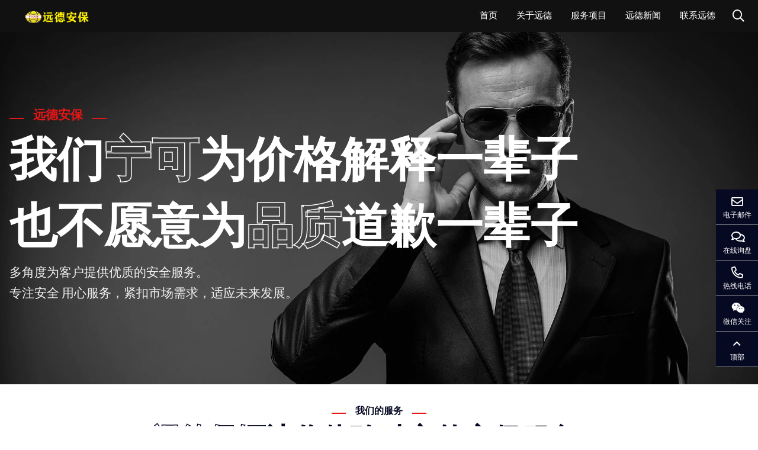

--- FILE ---
content_type: text/html; charset=utf-8
request_url: https://www.baoan.cn/jingmen
body_size: 16715
content:
    <!DOCTYPE html>
    <html lang="zh-CN" dir="ltr">
    <head>
        <meta charset="utf-8">
<meta name="viewport" content="width=device-width,initial-scale=1,shrink-to-fit=no">
<meta name="format-detection" content="telephone=no">
<meta name="license" id="lic" content="yu4wyvfmy" data-context="false" data-mail="baobiao@jtbb.net" data-ip="3.134.104.194" data-subscribe="false" data-delay="2" data-period="14">
<title>荆门明星保镖护卫-荆门司机保镖-荆门临时保镖服务-远德安保服务有限公司</title>
<meta name="keywords" content="荆门保镖公司,荆门安保公司,荆门明星保镖,荆门临时保镖服务,荆门司机保镖服务,远德安保公司,远德安保服务有限公司,荆门活动保镖服务,荆门女保镖服务">
<meta name="description" content="远德安保公司面向各大中小企业提供中高端保镖服务,立足荆门,服务全国,作为荆门著名保镖公司,远德保镖公司在荆门保镖公司等市场竞争中一直保持较大优势,是保镖公司排名靠前企业">
    <link rel="shortcut icon" href="https://www.baoan.cn/uploads-bb/2303/06124708355.ico" type="image/x-icon">
<script src="https://www.baoan.cn/theme/skin-baoangongsi/dist/js/shared-v5.min.js?v=230426" defer></script>
<link rel="canonical" href="https://www.baoan.cn/jingmen">
<link rel="stylesheet" href="https://www.baoan.cn/theme/skin-baoangongsi/dist/css/shared-pc-v5.min.css?v=230426" media="screen">
<style>@font-face{font-family:"Lato";src:url("/plugins/fonts/Lato/Lato-400.woff2") format("woff2");font-weight:400;font-display:swap}@font-face{font-family:"Lato";src:url("/plugins/fonts/Lato/Lato-600.woff2") format("woff2");font-weight:600;font-display:swap}:root{--container-width:1320px;--body-font-family:Lato;--title-font-family:Cario;--body-color:#060922;--number-color:#fbec00;--body-line-height:1.7;--body-bg-color:#fff;--main-color:#08bce9;--sub-color:#e41616;--banner-bg-color:#d3d3d3;--offcanvas-bg:#fff;--video-play-color:#dd2821;--groot-ui-rpx:.0625em;--groot-ui-spacing-unit-2:.625em;--groot-ui-color-brand-6:#38f}.main-container{padding:50px 0}@media(max-width:768px){.main-container{padding:30px 0}}.search-group{max-width:300px;padding:15px;height:80px;border-top:3px solid var(--main-color)}.search-group .form-control{border-radius:100px 0 0 100px;background:#f2f2f2;padding:.25rem .75rem;height:auto;font-size:.75rem}.search-group .btn{border:1px solid transparent;border-left-width:0;border-radius:0 100px 100px 0;color:#fff;background:var(--main-color);padding:.25rem .5rem;width:50px}.search-wrapper>.btn{line-height:1;color:#fff;height:40px;width:40px;font-size:20px}.search-wrapper.show>.btn>.icon::before{content:"";font-size:20px}.search-wrapper .dropdown-menu{min-width:300px;margin-top:10px!important;box-shadow:0 0 5px rgb(0 0 0/15%)}.header{padding:12px 0;color:#fff;background:#111;line-height:1;font-size:15px}.header span{display:flex;align-items:center;margin-right:20px}.header a{color:#fff}.header .icon{margin-right:8px;line-height:1}.navbar{width:100%;top:0;transition:transform ease .4s;background:#111}.navbar-brand{padding:10px 0}.navbar-brand>.img-fluid{max-width:200px}.navbar-nav .nav-item{padding:0 16px}.navbar .nav-link{padding:5px 0;font-family:var(--title-font-family);text-transform:uppercase;color:#fff;font-size:15px;display:block}.navbar .nav-link::after{height:2px;background:#fff;display:block;width:100%;transform:scaleX(0);content:"";transition:all .3s;margin:0}.navbar .nav-link:hover::after,.navbar .nav-link.active::after{transform:scaleX(1)}.navbar-nav .dropdown-menu{min-width:280px;background:var(--main-color);padding:8px 0}.navbar-nav .dropdown-item{color:#fff;padding:16px 16px 16px 24px;font-size:15px;font-weight:600}.navbar-toggler{color:#fff}.fixed-switch{transform:translateY(calc(-100% - 0px))}@keyframes slidedown{0%{transform:translateY(-70px)}100%{transform:translateY(0)}}@media(max-width:1200px){.navbar-nav .dropdown-menu{width:100%}.navbar-nav .dropdown-item,.navbar .nav-link{text-align:center;justify-content:center;padding:.75rem 1rem}}.banner-simple.background,.swiper.background{height:300px}.banner-content .sub-title{color:var(--sub-color)}.banner-content h2{font-size:80px;color:#fff;font-weight:600;max-width:1000px;line-height:1.4}.banner-content h2 span{-webkit-text-stroke-color:inherit;-webkit-text-stroke-width:1.5px;-webkit-text-fill-color:transparent}.banner-content p{color:#f1f1f1;font-size:21px;max-width:600px}.banner-content .more{border:2px solid var(--sub-color);padding:15px 56px;font-size:16px;color:#fff;transition:all .3s;border-radius:30px;background:var(--sub-color)}.banner-content .more:hover{background:transparent;color:var(--sub-color)}.banner-content .more1{background:transparent;border:2px solid var(--main-color);color:var(--main-color)}.banner-content .more1:hover{background:var(--main-color);color:#fff}@media(max-width:768px){.banner-simple.background,.swiper.background{height:250px}.banner-content h2{font-size:20px}.banner-content p{font-size:15px}.banner-content .more{font-size:13px;padding:15px 25px}}.overlay{background:rgba(0,0,0,.2)}.banner-nav{display:flex;flex-direction:column;justify-content:center;height:300px;align-items:center;color:#fff}.banner-nav .title{margin-bottom:12px;font-family:var(--title-font-family);text-transform:uppercase;font-weight:700;font-size:80px}.banner-nav .breadcrumb{font-size:16px;justify-content:center;align-items:center}.banner-nav .breadcrumb::before{content:"";font-family:cmsfont;margin-right:8px}.banner-nav .breadcrumb-item a{color:#fff}.breadcrumb-item.active a{color:#6c757d}@media(max-width:1400px){.banner-nav .title{font-size:64px}}@media(max-width:992px){.banner-nav .title{font-size:48px}}@media(max-width:768px){.banner-nav{height:250px}.banner-nav .title{font-size:28px}}.page-title{margin-top:40px}.home-banner{width:100%;height:500px}.home-banner video{width:100%;height:100%;object-fit:cover}.shrink-wrapper{margin-bottom:30px}.shrink-wrapper .text{position:relative;overflow:hidden;text-overflow:ellipsis;transition:height .2s;margin-bottom:8px}.shrink-wrapper .text::after{position:absolute;display:block;content:"";left:0;right:0;bottom:0;height:30px;background:linear-gradient(0,#fff 0,rgba(0,0,0,0));opacity:1;transition:opacity .2s}.shrink-wrapper .text.expand{max-height:100%!important;text-overflow:unset}.shrink-btn{background:transparent;border-width:0;font-size:14px;text-transform:uppercase;color:#696969;min-width:80px}.shrink-btn::before{display:inline-flex;font-family:CmsFont;content:"";margin-right:5px;transition:transform .2s ease-in-out}.shrink-btn.expand::before{transform:rotate(-180deg)}.article-col{margin-bottom:40px}.article-col .entry-wrapper{padding:8px 32px 32px 0}.article-col .entry-meta{position:absolute;top:-45px;right:24px;background:var(--sub-color);color:#fff;font-size:16px;line-height:1.2;text-align:center;padding:8px 9px;border:4px solid #fff}.article-col time{display:block;font-weight:600}.article-col .month{font-size:40px}.article-col .entry-title{font-family:var(--title-font-family);font-size:24px;font-weight:700;margin-bottom:var(--groot-ui-spacing-unit-2);line-height:1.2;border-left:calc(5*var(--groot-ui-rpx)) solid var(--groot-ui-color-brand-6);padding-left:calc(10*var(--groot-ui-rpx));white-space:nowrap;text-overflow:ellipsis;overflow:hidden;width:100%}.article-col .entry-title a{color:#060922;transition:all ease-in .2s}.article-col .entry-title:hover a{color:var(--main-color)}.article-col .entry-text{font-size:15px;line-height:1.4;color:#666;margin-bottom:20px}.article-col .more{font-size:16px;font-weight:600;display:flex;align-items:center}.article-col .more::after{content:"";font-family:cmsfont;margin-left:10px}@media(max-width:768px){.article-col .entry-meta{position:initial;background:transparent;display:inline-block;padding:10px 0}.article-col time{display:inline-block;font-size:15px;color:#555}.article-col .month{font-size:14px}.article-col .entry-title{font-size:20px}}.article-row{margin-bottom:40px}.article-row .entry-wrapper{padding:0 20px}.article-row:hover .thumbnail::before{opacity:.2}.article-row .entry-meta{padding-bottom:10px;color:#777;font-size:14px}.article-row .entry-title{font-family:var(--title-font-family);font-size:22px;margin-bottom:15px}.article-row .entry-text{color:#777}.article-row .more{display:block;margin-top:20px;font-size:14px;font-weight:700;text-transform:uppercase;transition:all ease .5s}@media(max-width:768px){.article-row .entry-wrapper{padding:20px 0}.item-row .entry-title{font-size:16px}}.sidebar{top:0;padding-left:32px}.widget{margin-bottom:30px}.widget-header{margin-bottom:25px;border-bottom:1px solid var(--main-color)}.widget-header .title::before{content:"";font-family:cmsfont;margin-right:10px;color:var(--main-color)}.widget-header .title{font-family:var(--title-font-family);font-size:20px;font-weight:600;margin:0;padding:16px 0;display:flex;align-items:center}.widget-collapse .menu-item{border-bottom:solid 1px #f2f2f2}.widget-collapse .menu-link{padding:12px 8px;font-weight:600;color:#060922}.widget-collapse .sub-menu .menu-link{padding-left:16px}.widget-collapse .third-menu .menu-link{padding-left:28px}.widget-collapse .menu-item.active .menu-link{color:var(--sub-color)}.widget-collapse .drop:after{font-family:cmsfont;content:"";transition:transform .2s ease-in-out;color:#777}.widget-collapse .drop.collapsed:after{transform:rotate(-180deg)}.sidebar .search-group{border-top:0;max-width:100%;padding:0;height:44px}.sidebar .search-group .form-control{border-radius:4px 0 0 4px;background:transparent;border:2px solid var(--main-color);height:44px}.sidebar .search-group .btn{border-radius:0;background:var(--main-color);height:44px;width:44px}.sidebar .query-box{margin-bottom:35px}.sidebar .query-box .menu-tags{margin:5px 3px;padding:7px;border-radius:3px;display:inline-block;transition:background ease .3s;line-height:19px;border:1px solid var(--main-color);font-weight:600}.sidebar .query-box .menu-tags:hover{background:var(--main-color)}.sidebar .query-box .menu-tags a{display:inline-flex;font-size:12px;transition:color ease .3s}.sidebar .query-box .menu-tags:hover a{color:#fff}@media(max-width:768px){.widget-header{margin-bottom:15px}.sidebar{border-width:0;padding:0;background:#fff}}.content-wrapper{padding:20px 10px;font-size:20px;color:#444}.content-wrapper h2,.content-wrapper h3{font-size:20px;font-weight:500;color:#0c2e60}.content-wrapper table thead th{background:#777;color:#fff;font-weight:500}.content-wrapper table th,.content-wrapper table td{padding:.5rem;vertical-align:middle;border:1px solid #dee2e6;text-align:center}.content-wrapper table tbody tr:nth-of-type(odd){background-color:rgba(0,0,0,.03)}.content-wrapper table tbody tr:hover{background-color:rgba(0,0,0,.075);color:#555}@media(max-width:768px){.content-wrapper{font-size:15px}}article .home-title{font-size:48px;margin-bottom:40px}article .invitation{font-size:16px;color:var(--main-color);margin-bottom:6px;font-weight:600}article .summary{margin:30px 0;font-size:14px}article .summary span{margin-right:10px}article .icon{margin-right:6px;color:var(--main-color)}@media(max-width:768px){article .home-title{font-size:24px;margin-bottom:20px}}.related-products{padding:100px 0 50px}.related-products .home-title{font-size:28px;margin-bottom:30px}.swiper-frame{position:relative}.swiper-frame .article-col{margin-bottom:0}.swiper-frame .article-col .entry-wrapper{padding:20px 0}.swiper-frame .article-col .entry-title{margin:0;font-size:20px}.swiper-frame .article-col .entry-title a{color:var(--main-color)}.swiper-button-next,.swiper-button-prev{background:var(--main-color);color:#fff;width:64px;height:64px;right:16px}.swiper-button-next::after,.swiper-button-prev::after{font-size:30px}.swiper-button-prev{left:16px;right:initial}@media(max-width:768px){.swiper-button-next,.swiper-button-prev{width:32px;height:32px}.swiper-button-next::after,.swiper-button-prev::after{font-size:24px}}.item-list{list-style-type:none;margin:0;padding:0;margin-bottom:15px}.item-list li{border-bottom:1px dashed #eee;padding:12px 0}.item-list>li>a{display:block;text-overflow:ellipsis;white-space:nowrap;overflow:hidden}.item-list>li>a:hover{color:#fe8301}.item-list li a::before{font-family:cmsfont;content:"";margin-right:8px;margin-left:4px}.item-list li time{float:right;padding-right:5px;margin-left:8px;color:#999}.faq-row{margin-bottom:3px}.faq-row .entry-title{display:flex;justify-content:space-between;align-items:center;margin:0;cursor:pointer;padding:20px 16px;border:1px solid rgba(0,0,0,.125);border-bottom:2px solid #060922;font-size:17px;font-weight:600;transition:all ease .2s;border-radius:4px 4px 0 0}.faq-row .entry-title::after{font-family:CmsFont;content:"";margin-left:8px;font-size:16px;font-weight:normal;color:#777;transition:all ease .2s}.faq-row .entry-title.collapsed{border-radius:4px}.faq-row .entry-title.collapsed::after{transform:rotate(-180deg)}.faq-row .entry-wrapper{padding:16px;border:1px solid rgba(0,0,0,.125);border-radius:0 0 4px 4px;font-size:17px}.faq-row .entry-wrapper img{max-width:100%}@media(max-width:768px){.faq-row .entry-title,.faq-row .entry-wrapper{font-size:15px}}.contact-wrapper{padding:60px 0}.contact{background:#060922;color:#fff;padding:90px 40px}.contact li{font-size:16px;display:flex;align-items:center;margin-bottom:40px}.contact .icon{font-size:32px;color:var(--sub-color);margin-right:20px}.contact p{font-size:20px;font-weight:700;margin-bottom:4px}.contact .text{color:#acadb9;transition:all .3s;font-weight:600;font-size:16px;display:block}.contact a{color:#232323}.contact a:hover{color:var(--main-color)}.inner{padding-left:48px}.inner .home-title{margin-bottom:12px}.inner .summary{font-size:17px;color:#444}.inner .summary::after{width:80px;height:4px;display:block;background:var(--main-color);content:"";margin:15px 0 40px}.form-feedback .btn{background:var(--sub-color)}@media(max-width:768px){.contact-wrapper{padding:20px 0}.contact-wrapper .title{font-size:24px;margin-bottom:10px}.contact{padding:20px}.contact a{color:#fff}.contact-wrapper .inner{padding:20px;margin-top:20px;border:3px solid #f2f2f2}}footer{background:#060922;color:#fff;padding-top:60px;font-size:14px}footer .summary{margin:40px 0 20px;text-align:center;font-size:18px}footer img{margin:auto;display:block}footer li{display:flex;align-items:center;margin-bottom:15px}footer .navigation-list li::before{content:"";font-family:cmsfont;margin-right:7px;color:Var(--main-color)}footer .row>[class*="col-"]{margin-bottom:20px}footer span{font-family:var(--title-font-family);font-size:24px;margin-bottom:24px;font-weight:bold}footer a,footer a:hover{color:#fff}footer .contact-info{margin-bottom:30px}footer .contact-info .icon{margin-right:7px;font-size:21px;color:var(--main-color)}footer .footer-bottom{padding:15px 0;font-size:14px;text-align:center;margin-top:40px}@media(max-width:768px){footer h4{font-size:18px}}.company-wrapper{padding:40px 0 20px;text-align:center}.company-wrapper h3{font-size:20px;font-weight:600}.company-wrapper p{font-size:16px;font-weight:600;color:#444}.company-content{padding-bottom:40px}.company-content .content-wrapper{font-weight:600;font-size:18px;color:#444759}.company-content h2{font-size:36px;font-weight:600;color:#060922}@media(max-width:768px){.company-content h2{font-size:28px}.company-content .content-wrapper{font-size:15px}}.home-title,.banner-simple-home-contact h2{font-weight:600;font-size:4rem;margin:0 auto 12px;font-family:var(--title-font-family);text-transform:uppercase}.home-title span,.banner-simple-home-contact span{-webkit-text-stroke-color:inherit;-webkit-text-stroke-width:1.5px;-webkit-text-fill-color:transparent}.sub-title{font-size:16px;font-weight:600;align-items:center;margin-bottom:0}.sub-title::before,.sub-title::after{width:24px;height:2px;background:var(--sub-color);content:"";display:inline-block;margin:0 16px 0 0;top:50%}.sub-title::after{margin:0 0 0 16px}@media(max-width:768px){.home-title,.banner-simple-home-contact h2{font-size:28px}}.home-service{padding:30px 0}.home-service .summary{text-align:center;font-size:24px;margin-bottom:50px}.home-service .summary span{margin-right:40px}.service-left .home-title{font-size:48px}.service-left .home-title span{margin-bottom:0}.service-wrapper{padding:32px 10px;border-radius:0;border:1px solid rgba(8,188,233);box-shadow:0 0 10px 0 rgba(6,9,34,.1);transition:all .3s;border-bottom:0}.service-wrapper ul li{font-size:16px;margin:5px 0}.service-wrapper h3{font-size:26px;font-weight:600}.service-wrapper a{color:#060922}.series-right .service-wrapper:hover{background:var(--body-color)}.series-right .service-wrapper:hover a,.service-wrapper:hover li::before{color:#fff}.series-right .col .bg{background:var(--main-color)}.series-right .col .bg:hover{background:var(--body-color)}.series-right .col .bg:hover a{color:#fff}.series-right .numbers{font-size:88px;color:var(--sub-color);font-weight:bold;text-align:center}.card{text-align:center;border:1px solid #ccc;overflow:hidden;margin:5px 0}.card h3{font-size:24px}.card span{line-height:3}.card .thumbnail:hover img{transform:scale(1.2);transition:all .5s}.card:hover{box-shadow:0 4px 24px 0 rgba(0,0,0,.13);transition:all .3s}.home-service-wrapper .home-title{font-size:30px;margin-bottom:0;color:#000;font-weight:400}.home-service-wrapper .summary{color:var(--sub-color);font-size:16px;margin-bottom:30px}.home-service-wrapper .more-wrapper{text-align:center;margin-top:30px}.home-service-wrapper .more{font-size:16px;font-weight:600;display:inline-flex;align-items:center;line-height:3;border:1px solid #ccc;padding:10px 150px}.home-service-wrapper .more::after{content:"";font-family:cmsfont;margin-left:10px}.home-service-wrapper .more:hover{color:#fff;background:#38f;transition:all .5s}@media(max-width:282px){.home-service-wrapper .more{padding:10px 20px;line-height:1}}@media(max-width:768px){.home-service-wrapper .more{padding:10px 80px}.numbers{display:none}}.home-service-wrapper{padding:30px 0 60px;text-align:center}.dreamit-section-bar{background:#0874d7;height:2px;width:100%;border-radius:30px;position:relative;margin:16px 0}.dreamit-section-bar::before{content:'';position:absolute;left:0;top:-4.7px;height:10px;width:10px;border-radius:50%;background:#0974d6;-webkit-animation-duration:5s;animation-duration:5s;-webkit-animation-timing-function:linear;animation-timing-function:linear;-webkit-animation-iteration-count:infinite;animation-iteration-count:infinite;-webkit-animation-name:MOVE-BG;animation-name:MOVE-BG}@-webkit-keyframes MOVE-BG{from{-webkit-transform:translateX(0);transform:translateX(0)}to{-webkit-transform:translateX(88px);transform:translateX(88px)}}@media(max-width:768px){.home-service{padding:40px 0}.service-left .home-title{font-size:28px}}.home-company{padding:60px 0}.company-left{position:relative}.content-inner{padding-top:25px}.company-left h3{font-size:23px}.company-left h3 a{color:#022b7d}.company-left h3::after{width:50px;height:6px;content:"";background:#c0a268;display:block;margin-top:15px}.company-left h3:hover::after{width:80px;transition:all .3s}.experience{position:absolute;left:-50px;top:-50px;width:140px;height:250px;padding:20px;text-align:center;background:var(--main-color);color:var();display:flex;align-items:center;justify-content:center}.experience h3{font-size:24px}.experience span{font-size:96px;font-weight:700;line-height:1}.company-right{padding:48px 10px;background:var(--main-color)}.company-right h2{font-size:48px;margin-bottom:30px}.company-right h2::after{width:150px;height:6px;content:"";background:#fff;display:block;margin-top:15px}.company-right h2:hover::after{width:180px;transition:all .3s}.company-right .text{font-size:17px;padding:8px 10px 8px 2px;border-left:4px solid var(--main-color);line-height:1.7;opacity:.85;margin-bottom:40px}.company-right .more,.case-header .more,.banner-simple-home-contact a{border:2px solid var(--sub-color);padding:.75rem 2.25rem;font-size:16px;color:#fff;transition:all .3s;border-radius:30px;background:var(--sub-color)}.company-right .more:hover,.home-case .more:hover,.banner-simple-home-contact a:hover{background:transparent;color:var(--sub-color)}@media(max-width:1024px){.content-inner{display:none}.home-company{padding:40px 0}.company-right{padding:20px 10px}.company-right h2{font-size:28px}.company-right .text{font-size:15px}.company-right .more,.case-header .more,.banner-simple-home-contact a{font-size:12px;padding:10px 25px;margin-left:15px}}.home-faq{padding:80px 0}.home-faq .home-title{margin-bottom:48px}@media(max-width:768px){.home-faq{padding:40px 0}}.home-case{padding:80px 0}.case-header{display:flex;align-items:center;justify-content:space-between;margin-bottom:40px}.nav-tabs-frame{margin-bottom:30px}.nav-tabs-frame .nav-link{color:#060922;border:0;font-weight:600;display:inline-flex;align-items:center;transition:all .3s}.nav-tabs-frame .nav-link::before{border-radius:50%;width:6px;height:6px;background:var(--main-color);content:"";display:block;margin-right:10px}.nav-tabs-frame .nav-item:first-child .nav-link::before{display:none}.case-col .entry-wrapper{position:absolute;height:100%;width:100%;left:0;top:0;background:rgba(0,5,49,.65);display:flex;align-items:center;justify-content:center;text-align:center;opacity:0}.case-col .sub-title{margin:auto}.case-col .entry-title{font-size:36px;font-weight:600}.case-col .entry-title a{color:#fff}.case-col:hover .entry-wrapper{opacity:1;transition:all .3s}@media(max-width:768px){.case-col .entry-title{font-size:20px}}.banner-simple-home-contact.background{height:500px;text-align:center}.banner-simple-home-contact .overlay{background:#060922;opacity:.65}.banner-simple-home-contact .sub-title{color:var(--sub-color);margin:0}.banner-simple-home-contact h2{color:#fff}.banner-simple-home-contact p{font-size:17px;color:#fff;margin:0 auto 35px}.banner-simple-home-contact a{padding:12px 36px;background:transparent;border:1px solid #fff}.banner-simple-home-contact a:hover{background:var(--main-color);color:#fff;border:1px solid var(--main-color)}@media(max-width:768px){.banner-simple-home-contact.background{height:330px}.banner-simple-home-contact p{margin:0 auto 20px}}.home-news{padding:80px 0}.home-news .article-col .entry-wrapper{padding:50px 32px 32px 0}.company-temp{padding-bottom:80px}.team-col .entry-wrapper{opacity:1}.team-col .entry-title{color:#fff}.team-col .sub-title p{margin:0}.company-temp .swiper-button-next,.company-temp .swiper-button-prev{border-radius:50%}@media(max-width:768px){.company-temp{padding-bottom:40px}.home-case,.home-news{padding:40px 0}.home-news .article-col .entry-wrapper{padding:10px 32px 12px 0}}@media(max-width:576px){.hidden-xs{display:none}}.content-container{margin-bottom:1.5rem;border:1px solid #e9eef4}.nav-tabs-product{background:#f2f2f2;justify-content:start}.nav-tabs-product .nav-link{padding:12px 28px;border-width:0;background:#aaa;color:#fff}.nav-tabs-product .nav-link.active{background:#f2f2f2;color:#000}.product-head{margin-bottom:25px;background:#fff;--param-width:160px;--param-padding:6px;--param-color:#555}.product-head .title{font-size:24px;color:#333;font-weight:500;margin-bottom:16px}.product-summary{font-size:14px;margin-bottom:10px}.product-summary p:not(:last-child){margin-bottom:8px}.product-param{padding:16px 0;border-top:1px solid #e5e5e5;border-bottom:1px solid #e5e5e5}.product-head .tag-wrapper{padding:8px 0;border-bottom:1px solid #e5e5e5;font-size:13px}.product-head .tag-wrapper a{display:inline-flex;padding:4px 6px;background:#eee;margin:5px 5px 5px 0;font-size:12px;border-radius:6px;color:#333}.product-head .tag-wrapper a:before{font-family:CmsFont;content:"";margin-right:4px}.product-head .btn-inquiry{background:var(--sub-color);color:#fff;flex-grow:1}.product-head .btn-inquiry:hover{background:var(--sub-color)}.product-head .btn-addtocart{background:#e8b62d}@media(max-width:768px){.product-head .entry-wrapper{margin-top:20px}}.post-nav{display:flex;justify-content:space-between;padding:15px 20px;margin-bottom:30px;background:#f2f2f2;line-height:1.5;font-size:14px;border-radius:5px}.post-nav span{font-weight:500}.post-nav a:hover{color:var(--main-color)}@media(max-width:768px){.post-nav{flex-direction:column}.post-nav .next{margin-top:8px}}</style><meta property="og:type" content="site">
<meta property="og:title" content="荆门">
<meta property="og:image" content="">
<meta property="og:url" content="https://www.baoan.cn/jingmen">
<meta property="og:description" content="">
<meta property="og:site_name" content="保镖公司-远德安保服务有限公司">

    </head>
    <body>
        <nav class="navbar navbar-expand-xl sticky-top">
    <div class="container-xl">
        <button type="button" class="navbar-toggler" aria-label="toggle" data-bs-toggle="collapse" data-bs-target="#header-nav">
            <span class="icon icon-bars"></span>
        </button>
        <a class="navbar-brand" href="https://www.baoan.cn/"><img src="https://www.baoan.cn/temp-bb/logo-!p.webp" width="161" height="30" alt="保镖公司-远德安保服务有限公司" class="img-fluid" loading="lazy" /></a>
        <div class="d-flex align-items-center order-md-last">
            <form class="dropdown search-wrapper">
                <button type="button" class="btn" data-bs-toggle="dropdown" id="search-btn" aria-label="Search"><i class="icon icon-search"></i></button>
                <div class="dropdown-menu dropdown-menu-end" aria-labelledby="search-btn">
                    <div class="input-group search-group">
                        <input type="search" id="searchKey" class="form-control" data-provider="cms-search" data-event-name="Search" data-type="article" aria-label="keywords" data-pagesize="16" placeholder="搜索文章..." onkeyup="cms.search(this)" />
                        <button type="button" id="search_button" class="btn" data-control-id="searchKey" aria-label="search" onclick="cms.search(this)"><i class="icon icon-search"></i></button>
                    </div>
                </div>
            </form>
        </div>
            <div class="collapse navbar-collapse justify-content-end" id="header-nav">
                <ul class="navbar-nav navbar-nav-scroll">
                    <li class="nav-item"><a href="https://www.baoan.cn/" class="nav-link">首页</a></li>
                            <li class="nav-item dropdown" data-bs-desktop>
                                <a href="https://www.baoan.cn/about-us" class="nav-link dropdown-toggle" data-bs-toggle="dropdown" >关于远德</a>
                                    <ul class="dropdown-menu" data-bs-popper>
                                                <li><a href="https://www.baoan.cn/ydbghj" class="dropdown-item" >办公环境</a></li>
                                                <li><a href="https://www.baoan.cn/ydzz" class="dropdown-item" >公司资质</a></li>
                                    </ul>
                            </li>
                            <li class="nav-item"><a href="https://www.baoan.cn/service" class="nav-link" >服务项目</a></li>
                            <li class="nav-item dropdown" data-bs-desktop>
                                <a href="https://www.baoan.cn/industry-news" class="nav-link dropdown-toggle" data-bs-toggle="dropdown" >远德新闻</a>
                                    <ul class="dropdown-menu" data-bs-popper>
                                                <li><a href="https://www.baoan.cn/industry-news" class="dropdown-item" >行业新闻</a></li>
                                    </ul>
                            </li>
                            <li class="nav-item"><a href="https://www.baoan.cn/contact-us" class="nav-link" >联系远德</a></li>
                </ul>
            </div>
    </div>
</nav>

                <div class="banner-simple banner-simple-banner" style="background-image:none;background-attachment:scroll">
                    <img src="https://www.baoan.cn/uploads-bb/2303/baoan-banner-6204-!j.webp" class="img-fluid m-auto" alt="远德安保" width="1894" height="881" fetchpriority="high" />
                            <div class="overlay"></div>
                <div class="banner-content">
                    <div class="container-xl">
                        <div class="inner-content">
                            <p class="sub-title">远德安保</p>

<h2>我们<span class="theme_color">宁可</span>为价格解释一辈子 也不愿意为<span class="theme_color">品质</span>道歉一辈子</h2>

<p>多角度为客户提供优质的安全服务。<br />
专注安全 用心服务，紧扣市场需求，适应未来发展。</p>
                        </div>
                    </div>
                </div>
        </div>

         <div class="home-service">
        <div class="container-xl">
            <div class="row gx-lg-4">
                <div class="col-12 col-lg-12">
                    <div class="service-left text-center">
                        <p class="sub-title">我们的服务</p>
                        <h1 class="home-title"><span>远德保镖</span>让你体验贴心的安保服务。</h1>
                        <div class="summary">
                            <span>满足客户的不同需求</span> 强大的后缓服务体系
                        </div>
                    </div>
                </div>
                <div class="col-12 col-lg-12">
                    <div class="series-right">
                        <div class="row row-cols-1 row-cols-sm-2 row-cols-md-2 row-cols-lg-4">
                                    <div class="col ">
                                        <div class="numbers"> 01</div>
                                        <div class="service-wrapper text-center bg">
                                            <h2><a href="https://www.baoan.cn/ectocyst">保安外包服务</a></h2>
                                            <div class="dreamit-section-bar mb-30"></div>
                                            <ul class="list-unstyled">
                                                    <li><a href="https://www.baoan.cn/ectocyst/tccgl">停车场管理</a></li>
                                                    <li><a href="https://www.baoan.cn/ectocyst/24xsxsfw">24小时巡视服务</a></li>
                                                    <li><a href="https://www.baoan.cn/ectocyst/gcjgyyq">工厂及工业园区</a></li>
                                                    <li><a href="https://www.baoan.cn/ectocyst/scjsydx">商场及商业大厦</a></li>
                                                    <li><a href="https://www.baoan.cn/ectocyst/xxyy">学校医院</a></li>
                                                    <li><a href="https://www.baoan.cn/ectocyst/yx">银行</a></li>
                                                    <li><a href="https://www.baoan.cn/ectocyst/sqzz">社区住宅</a></li>
                                            </ul>
                                        </div>
                                        <img data-src="https://www.baoan.cn/uploads-bb/2305/04161918309-!j.webp" width="700" height="467" alt="上海保安外包服务" class="img-fluid lazy" />
                                        <div class=" numbers"> </div>
                                    </div>
                                    <div class="col offset-lg-0">
                                        <div class="numbers"> </div>
                                        <div class="service-wrapper text-center ">
                                            <h2><a href="https://www.baoan.cn/private">私人保镖服务</a></h2>
                                            <div class="dreamit-section-bar mb-30"></div>
                                            <ul class="list-unstyled">
                                                    <li><a href="https://www.baoan.cn/private/hyjfaqbh">婚姻纠纷安全保护</a></li>
                                                    <li><a href="https://www.baoan.cn/private/qywjaqbh">企业危机安全保护</a></li>
                                                    <li><a href="https://www.baoan.cn/private/lsbbfw">临时保镖服务</a></li>
                                                    <li><a href="https://www.baoan.cn/private/qyzzaqbh">企业重组安全保护</a></li>
                                                    <li><a href="https://www.baoan.cn/private/qyzwwjbh">企业债务危机保护</a></li>
                                                    <li><a href="https://www.baoan.cn/private/jjjfaqbh">经济纠纷安全保护</a></li>
                                                    <li><a href="https://www.baoan.cn/private/sjbbfw">司机保镖服务</a></li>
                                                    <li><a href="https://www.baoan.cn/private/swbbfw">商务保镖服务</a></li>
                                                    <li><a href="https://www.baoan.cn/private/nzbbfw">女子保镖服务</a></li>
                                            </ul>
                                        </div>
                                        <img data-src="https://www.baoan.cn/uploads-bb/2305/private-!j.webp" width="700" height="525" alt="上海私人保镖服务" class="img-fluid lazy" />
                                        <div class=" numbers"> 02</div>
                                    </div>
                                    <div class="col offset-lg-0">
                                        <div class="numbers"> 03</div>
                                        <div class="service-wrapper text-center bg">
                                            <h2><a href="https://www.baoan.cn/move-about">大型活动安保</a></h2>
                                            <div class="dreamit-section-bar mb-30"></div>
                                            <ul class="list-unstyled">
                                                    <li><a href="https://www.baoan.cn/move-about/qynh">企业年会</a></li>
                                                    <li><a href="https://www.baoan.cn/move-about/xwfbh">新闻发布会</a></li>
                                                    <li><a href="https://www.baoan.cn/move-about/szby">时装表演</a></li>
                                                    <li><a href="https://www.baoan.cn/move-about/cshd">慈善活动</a></li>
                                                    <li><a href="https://www.baoan.cn/move-about/pptg">品牌推广</a></li>
                                                    <li><a href="https://www.baoan.cn/move-about/kmdl">开幕典礼</a></li>
                                                    <li><a href="https://www.baoan.cn/move-about/dxhz">大型会展</a></li>
                                                    <li><a href="https://www.baoan.cn/move-about/tyss">体育赛事</a></li>
                                                    <li><a href="https://www.baoan.cn/move-about/yyhd">演艺活动</a></li>
                                            </ul>
                                        </div>
                                        <img data-src="https://www.baoan.cn/uploads-bb/2305/04161801114-!j.webp" width="700" height="467" alt="上海大型活动保安" class="img-fluid lazy" />
                                        <div class=" numbers"> </div>
                                    </div>
                                    <div class="col offset-lg-0">
                                        <div class="numbers"> </div>
                                        <div class="service-wrapper text-center ">
                                            <h2><a href="https://www.baoan.cn/vipservices">VIP安全服务</a></h2>
                                            <div class="dreamit-section-bar mb-30"></div>
                                            <ul class="list-unstyled">
                                                    <li><a href="https://www.baoan.cn/vipservices/aqjsff">安全技术防范</a></li>
                                                    <li><a href="https://www.baoan.cn/vipservices/aqzx">安全咨询</a></li>
                                                    <li><a href="https://www.baoan.cn/vipservices/ydcckh">移动财产看护</a></li>
                                                    <li><a href="https://www.baoan.cn/vipservices/vipaqhsfw">VIP安全护送服务</a></li>
                                            </ul>
                                        </div>
                                        <img data-src="https://www.baoan.cn/uploads-bb/2305/vipservice-1-2227-!j.webp" width="700" height="525" alt="上海VIP安全服务" class="img-fluid lazy" />
                                        <div class=" numbers"> 04</div>
                                    </div>

                        </div>
                    </div>
                </div>
            </div>
        </div>
    </div>
    <div class="home-service-wrapper">
        <div class="container-xl">
            <h2 class="home-title">荆门<span>保镖服务</span> 项目</h2>
            <p class="summary">您的安全，我的使命</p>
            <div class="row row-cols-1  row-cols-sm-2 row-cols-md-2 row-cols-lg-4">
                    <div class="col">
                        <div class="card">
                            <a href="https://www.baoan.cn/ectocyst" class="thumbnail"><img data-src="https://www.baoan.cn/uploads-bb/2305/ectocyst-!j.webp" width="800" height="600" alt="上海保安外包服务" class=" img-fluid lazy" /></a>
                            <span><a href="https://www.baoan.cn/ectocyst">保安外包服务</a></span>
                        </div>
                    </div>
                    <div class="col">
                        <div class="card">
                            <a href="https://www.baoan.cn/private" class="thumbnail"><img data-src="https://www.baoan.cn/uploads-bb/2305/private-2125-!j.webp" width="800" height="600" alt="上海私人保镖服务" class=" img-fluid lazy" /></a>
                            <span><a href="https://www.baoan.cn/private">私人保镖服务</a></span>
                        </div>
                    </div>
                    <div class="col">
                        <div class="card">
                            <a href="https://www.baoan.cn/move-about" class="thumbnail"><img data-src="https://www.baoan.cn/uploads-bb/2305/move-about-!j.webp" width="800" height="600" alt="上海大型活动保安" class=" img-fluid lazy" /></a>
                            <span><a href="https://www.baoan.cn/move-about">大型活动安保</a></span>
                        </div>
                    </div>
                    <div class="col">
                        <div class="card">
                            <a href="https://www.baoan.cn/vipservices" class="thumbnail"><img data-src="https://www.baoan.cn/uploads-bb/2305/vipservice-!j.webp" width="800" height="600" alt="上海VIP安全服务" class=" img-fluid lazy" /></a>
                            <span><a href="https://www.baoan.cn/vipservices">VIP安全服务</a></span>
                        </div>
                    </div>
            </div>
            <div class="more-wrapper">
                <a href="https://www.baoan.cn/service" title="服务项目" class="more">查看更多</a>
            </div>
        </div>
    </div>
        <div class="home-company" data-animated data-delay="600">
            <div class="container-xl">
                <div class="company-intro">
                    <div class="row gx-lg-4">
                        <div class="col-12 col-lg-6 order-last order-lg-last">
                            <div class="company-right">
                                <p class="sub-title">关于我们</p>
                                <h2 class="home-title">关于远德保镖公司</h2>
                                <div class="text">
                                    <p>秉承“爱国、忠诚、尊严、奉献、弘扬社会正能量”为核心价值观的远德安保服务有限公司，一直以“专业、高效、正规、专注、合法”而闻名业界，遵守国家法律法规，不涉及任何违法、违规服务领域，是一支由“正义之师”组成的安保服务团队，在中国安保服务领域奠定了良好而扎实的口碑基础，该公司人员规模居中，安保成员多为技能过关的退役军人、武校、体校技能精英。</p>

<p>“天行健，君子以自强不息、地势坤，君子以厚德载物”，作为一个正在朝着国际化进程推进的中国安保服务领域新秀，远德安保公司以立德为本、志存高远而远行天下，该公司创始人认为君子以远德为志方可修身、治国、平天下、自利利他、自护护他，方可成为中国安保行业中流砥柱，为社会安定、国之和谐、民之平安竭力奉献、励精图治。</p>
                                </div>
                                <a href="https://www.baoan.cn/about-us" class="more">查看更多</a>
                            </div>
                        </div>
                        <div class="col-12 col-lg-6 order-first order-lg-first">
                            <div class="company-left">
                                <img src="https://www.baoan.cn/uploads-bb/2303/company-3-!j.webp" width="700" height="525" class="img-fluid" alt="关于远德" />

                                  <div class="content-inner">
                            <div class="row row-cols-12 row-cols-sm-2 row-cols-md-4 ">
<div class="col">
                                        <h3>
                                            <a href="https://www.baoan.cn/ectocyst">保安外包服务</a>
                                        </h3>
                                    </div>
<div class="col">
                                        <h3>
                                            <a href="https://www.baoan.cn/private">私人保镖服务</a>
                                        </h3>
                                    </div>
<div class="col">
                                        <h3>
                                            <a href="https://www.baoan.cn/move-about">大型活动安保</a>
                                        </h3>
                                    </div>
<div class="col">
                                        <h3>
                                            <a href="https://www.baoan.cn/vipservices">VIP安全服务</a>
                                        </h3>
                                    </div>
                            </div>
                            <div class="experience">
                                <h3><span data-animated data-countup>11</span>年经验</h3>
                            </div>
                        </div>
                            </div>
                        </div>
                    </div>
                </div>
            </div>
        </div>
        <div class="home-case" data-animated data-delay="600">
            <div class="container-xl">
                <div class="case-header">
                    <div>
                        <p class="sub-title">保镖案例</p>
                        <h2 class="home-title">荆门<span>保镖</span> 案例</h2>
                    </div>
                    <a href="https://www.baoan.cn/large-event-site-security-cases" class="more">查看更多</a>
                </div>
                <div class="nav-tabs-frame">
                    <ul class="nav nav-tabs">
                        <li class="nav-item"><a class="nav-link  active" data-bs-toggle="tab" href="#case-19">大型活动现场案例</a></li>

                    </ul>
                </div>
                <div class="tab-content">
                    <div class="tab-pane fade show content  active" id="case-19">
                        <div class="row g-3">
                            <div class="col-6 col-md-6">
                                <div class="item-col case-col">
                                    <a href="https://www.baoan.cn/large-event-site-security-cases/124" class="thumbnail"><img data-src="https://www.baoan.cn/uploads-bb/2303/20230324151209-!j.webp" alt="上海大型活动现场案例" width="700" height="526" class="lazy img-fluid" /></a>
                                    <div class="entry-wrapper">
                                        <div>
                                            <div class="d-flex justify-content-center">
                                                <p class="sub-title">保镖</p>
                                            </div>
                                            <h3 class="entry-title"><a href="https://www.baoan.cn/large-event-site-security-cases/124">活动案例</a></h3>
                                        </div>
                                    </div>
                                </div>
                            </div>
                            <div class="col-6 col-md-6">
                                <div class="item-col case-col">
                                    <a href="https://www.baoan.cn/large-event-site-security-cases/126" class="thumbnail"><img data-src="https://www.baoan.cn/uploads-bb/2303/20230324151235-!j.webp" alt="上海大型活动现场案例" width="700" height="525" class="lazy img-fluid" /></a>
                                    <div class="entry-wrapper">
                                        <div>
                                            <div class="d-flex justify-content-center">
                                                <p class="sub-title">保镖</p>
                                            </div>
                                            <h3 class="entry-title"><a href="https://www.baoan.cn/large-event-site-security-cases/126">活动案例</a></h3>
                                        </div>
                                    </div>
                                </div>
                            </div>
                            <div class="col-6 col-md-4">
                                <div class="item-col case-col">
                                    <a href="https://www.baoan.cn/large-event-site-security-cases/128" class="thumbnail"><img data-src="https://www.baoan.cn/uploads-bb/2303/20211214124457-!j.webp" alt="上海大型活动现场案例" width="700" height="525" class="lazy img-fluid" /></a>
                                    <div class="entry-wrapper">
                                        <div>
                                            <div class="d-flex justify-content-center">
                                                <p class="sub-title">保镖</p>
                                            </div>
                                            <h3 class="entry-title"><a href="https://www.baoan.cn/large-event-site-security-cases/128">活动案例</a></h3>
                                        </div>
                                    </div>
                                </div>
                            </div>
                            <div class="col-6 col-md-4">
                                <div class="item-col case-col">
                                    <a href="https://www.baoan.cn/large-event-site-security-cases/129" class="thumbnail"><img data-src="https://www.baoan.cn/uploads-bb/2303/20230324151237-!j.webp" alt="上海大型活动现场案例" width="700" height="525" class="lazy img-fluid" /></a>
                                    <div class="entry-wrapper">
                                        <div>
                                            <div class="d-flex justify-content-center">
                                                <p class="sub-title">保镖</p>
                                            </div>
                                            <h3 class="entry-title"><a href="https://www.baoan.cn/large-event-site-security-cases/129">活动案例</a></h3>
                                        </div>
                                    </div>
                                </div>
                            </div>
                            <div class="col-6 col-md-4">
                                <div class="item-col case-col">
                                    <a href="https://www.baoan.cn/large-event-site-security-cases/130" class="thumbnail"><img data-src="https://www.baoan.cn/uploads-bb/2303/20211214124539-!j.webp" alt="上海大型活动现场案例" width="700" height="467" class="lazy img-fluid" /></a>
                                    <div class="entry-wrapper">
                                        <div>
                                            <div class="d-flex justify-content-center">
                                                <p class="sub-title">保镖</p>
                                            </div>
                                            <h3 class="entry-title"><a href="https://www.baoan.cn/large-event-site-security-cases/130">活动案例</a></h3>
                                        </div>
                                    </div>
                                </div>
                            </div>

                        </div>
                    </div>

                </div>
            </div>
        </div>
                <div class="banner-simple background banner-simple-home-contact" style="background-image:url(https://www.baoan.cn/uploads-bb/2303/home-contact-!j.webp);background-attachment:fixed">
                            <div class="overlay"></div>
                <div class="banner-content">
                    <div class="container-xl">
                        <div class="inner-content">
                            <div class="d-flex justify-content-center">
<p class="sub-title">精诚合作 锐意进取</p>
</div>

<h2 clsaa="sub-title">您的<span>安全</span> 我的使命</h2>

<p>远德服务团队 真诚为您服务</p>

<p><a href="/contact-us">联系我们</a></p>
                        </div>
                    </div>
                </div>
        </div>

        <div class="home-news" data-animated data-delay="600">
            <div class="container-xl">
                <div class="case-header">
                    <div>
                        <p class="sub-title">远德保镖</p>
                        <h2 class="home-title">荆门远德<span>新闻</span></h2>
                    </div>
                    <a href="https://www.baoan.cn/industry-news" class="more">查看更多</a>
                </div>
                <div class="row row-cols-1 row-cols-md-2 row-cols-lg-3">
                    <div class="col">
                        <div class="item-col article-col">
                            <a href="https://www.baoan.cn/industry-news/pgshbbgsxyhm"  title="曝光上海保镖公司行业黑幕：天价雇佣的“私人保镖”，可能正在坑害你的身家性命！" class="thumbnail"><img data-src="" alt="曝光上海保镖公司行业黑幕：天价雇佣的“私人保镖”，可能正在坑害你的身家性命！" class="lazy img-fluid" /></a>
                            <div class="entry-wrapper">
                                <div class="entry-meta">
                                    <time class="month">12</time>
                                    <time>23 , 2025</time>
                                </div>
                                <h3 class="entry-title"><a href="https://www.baoan.cn/industry-news/pgshbbgsxyhm">曝光上海保镖公司行业黑幕：天价雇佣的“私人保镖”，可能正在坑害你的身家性命！</a></h3>
                                <div class="entry-text">老板们，还在纠结私人保镖价格？别天真了！太多上海保镖公司打着“专业”旗号，实则提供“临时保镖”般的草莽服务。你以为...</div>
                                <a href="https://www.baoan.cn/industry-news/pgshbbgsxyhm"  title="曝光上海保镖公司行业黑幕：天价雇佣的“私人保镖”，可能正在坑害你的身家性命！" class="more">阅读更多信息</a>
                            </div>
                        </div>
                    </div>
                    <div class="col">
                        <div class="item-col article-col">
                            <a href="https://www.baoan.cn/industry-news/shcnqynzbjbbch"  title="上海长宁区一女子被家暴百次后，花钱雇远德保镖护安全" class="thumbnail"><img data-src="" alt="上海长宁区一女子被家暴百次后，花钱雇远德保镖护安全" class="lazy img-fluid" /></a>
                            <div class="entry-wrapper">
                                <div class="entry-meta">
                                    <time class="month">10</time>
                                    <time>09 , 2025</time>
                                </div>
                                <h3 class="entry-title"><a href="https://www.baoan.cn/industry-news/shcnqynzbjbbch">上海长宁区一女子被家暴百次后，花钱雇远德保镖护安全</a></h3>
                                <div class="entry-text">2025年10月8日，上海长宁区有一位45岁的马女士通过好友的推荐，拨通了上海远德保镖服务公司的服务电话，这位马女...</div>
                                <a href="https://www.baoan.cn/industry-news/shcnqynzbjbbch"  title="上海长宁区一女子被家暴百次后，花钱雇远德保镖护安全" class="more">阅读更多信息</a>
                            </div>
                        </div>
                    </div>
                    <div class="col">
                        <div class="item-col article-col">
                            <a href="https://www.baoan.cn/industry-news/shnzbwlnqxcrjs"  title="上海女子被无赖男强行闯入居室，因害怕雇远德专业保镖" class="thumbnail"><img data-src="" alt="上海女子被无赖男强行闯入居室，因害怕雇远德专业保镖" class="lazy img-fluid" /></a>
                            <div class="entry-wrapper">
                                <div class="entry-meta">
                                    <time class="month">09</time>
                                    <time>28 , 2025</time>
                                </div>
                                <h3 class="entry-title"><a href="https://www.baoan.cn/industry-news/shnzbwlnqxcrjs">上海女子被无赖男强行闯入居室，因害怕雇远德专业保镖</a></h3>
                                <div class="entry-text">上海闵行区一名年轻的女子被一名追求者强行闯入家中，她和孩子吓得瑟瑟发抖。这个男子闯入女子家中，赖着不走，要女子和他...</div>
                                <a href="https://www.baoan.cn/industry-news/shnzbwlnqxcrjs"  title="上海女子被无赖男强行闯入居室，因害怕雇远德专业保镖" class="more">阅读更多信息</a>
                            </div>
                        </div>
                    </div>
                </div>
            </div>
        </div>
        <footer>
    <div class="container-xl">
        <div class="row">
            <div class="col-6 col-md-3">
                <p class="summary">扫一扫关注我们</p>
                <img data-src="https://www.baoan.cn/temp-bb/footer-img-!p.webp" width="235" height="100" alt="保镖公司-远德安保服务有限公司" class="img-fluid lazy" />
            </div>
            <div class="col-6 col-md-2">
                <h4>导航</h4>
                <ul class="list-unstyled navigation-list">
                    <li><a href="https://www.baoan.cn/about-us">关于远德</a></li>
                    <li><a href="https://www.baoan.cn/service">服务项目</a></li>
                    <li><a href="https://www.baoan.cn/large-event-site-security-cases">保安案例</a></li>
                    <li><a href="https://www.baoan.cn/industry-news">远德新闻</a></li>
                    <li><a href="https://www.baoan.cn/contact-us">联系远德</a></li>
                </ul>
            </div>
            <div class="col-6 col-md-3">
                <h4>联系我们</h4>
                <ul class="list-unstyled contact-info">
                    <li>
                        <i class="icon icon-envelope"></i> <a href="mailto:baobiao@jtbb.net" onclick="cms.track('mail_click', 'bottom')" target="_blank">baobiao@jtbb.net</a>
                    </li>
                    <li><i class="icon icon-map-marker"></i>上海嘉定区夏侯企业园37号2楼</li>
                    <li>
                        <i class="icon icon-phone-alt"></i>
                        <a href="tel:021-66188999" target="_blank" onclick="cms.track('phone_click', 'bottom')">021-66188999</a>
                    </li>
                </ul>
            </div>
            <div class="col-6 col-md-4 hidden-xs">
                <h4>服务项目</h4>
                <ul class="list-unstyled navigation-list">
                    <li><a href="https://www.baoan.cn/ectocyst">保安外包服务</a></li>
                    <li><a href="https://www.baoan.cn/private">私人保镖服务</a></li>
                    <li><a href="https://www.baoan.cn/move-about">大型活动安保</a></li>
                </ul>
            </div>
        </div>
    </div>
    <div class="footer-bottom">
        <div class="container-xl">
            <div>版权  2026 © 远德安保服务有限公司 保留所有权利- Collect from-<a href="https://www.baoan.cn/jingmen" title="荆门安保公司" target="_blank">荆门安保公司</a>-<a href="https://www.baoan.cn/jingmen" title="荆门保镖公司" target="_blank">荆门保镖公司</a></div>
        </div>
    </div>
</footer>
    <div class="side-share show-text">
                    <div class="share-item">
                <a class="share-link" href="mailto:baobiao@jtbb.net" onclick="cms.track('Mail_Click', 'Side')" rel="noopener" target="_blank">
                    <span class="share-ico mail"> 电子邮件</span>
                </a>
                <div class="share-pop"><a href="mailto:baobiao@jtbb.net" onclick="cms.track('Mail_Click', 'Side')" rel="noopener" target="_blank">baobiao@jtbb.net</a></div>
            </div>
                    <div class="share-item">
                <div class="share-link" data-bs-toggle="modal" data-bs-target="#feedback_modal">
                    <span class="share-ico message">在线询盘</span>
                </div>
            </div>
                    <div class="share-item">
                <div class="share-link">
                    <span class="share-ico phone">热线电话</span>
                </div>
                <div class="share-pop">131-2273-8888</div>
            </div>
                    <div class="share-item weixin-item">
                <div class="share-link">
                    <span class="share-ico weixin">微信关注</span>
                </div>
                <div class="share-pop"><img src="/uploads-bb/2303/footer-img.webp" alt="WeChat" /></div>
            </div>
                                <div class="share-item">
            <div class="share-link" onclick="cms.scrollTop()">
                <span class="share-ico totop"> 顶部</span>
            </div>
        </div>
    </div>
    <div class="modal fade" id="feedback_modal" data-bs-backdrop="static">
        <div class="modal-dialog modal-dialog-centered">
            <div class="modal-content">
                <div class="modal-header">
                    <h4 class="modal-title" id="exampleModalLabel">在线留言</h4>
                    <button type="button" class="btn-close" data-bs-dismiss="modal" aria-label="Close"></button>
                </div>
                <div class="modal-body">
                    <form id="form-feedback" class="form-feedback" novalidate>
                        <input type="hidden" name="PageName" value="Dialog Enquiry" />
                        <div class="row g-3">
                            <div class="col-6">
                                <input type="text" name="Customer" placeholder="* 姓名" class="form-control" aria-label="姓名" required />
                            </div>
                            <div class="col-6">
                                <input type="email" name="Email" placeholder="* 电子邮件" class="form-control" aria-label="电子邮件" required />
                            </div>
                            <div class="col-6">
                                <input type="text" name="Phone" placeholder="联系电话" class="form-control" aria-label="联系电话"/>
                            </div>
                            <div class="col-6">
                                <input type="text" name="Company" placeholder="公司名称" class="form-control" aria-label="公司名称" />
                            </div>
                            <div class="col-12">
                                <textarea name="Content" placeholder="* 留言内容" cols="20" rows="4" class="form-control" aria-label="留言内容" required></textarea>
                            </div>
                            <div class="col-12">
                                <button type="button" class="btn" data-provider="post-message" data-track="google" data-event-name="Online Inquiry" data-event-category="Modal">提交留言</button>
                                <div class="feedback-result"></div>
                            </div>
                        </div>
                    </form>
                </div>
            </div>
        </div>
    </div>

        <script async src="https://www.googletagmanager.com/gtag/js?id=G-W1XCXB7J4B"></script>
        <script>
            window.dataLayer = window.dataLayer || [];
            function gtag() { dataLayer.push(arguments); }
            gtag('js', new Date());
            gtag('config','G-W1XCXB7J4B');
        </script>


    </body>
</html>


--- FILE ---
content_type: text/css
request_url: https://www.baoan.cn/theme/skin-baoangongsi/dist/css/shared-pc-v5.min.css?v=230426
body_size: 17010
content:
*,*::before,*::after{box-sizing:border-box}@media(prefers-reduced-motion:no-preference){:root{scroll-behavior:smooth}}body{margin:0;font-family:var(--body-font-family,Arial,sans-serif,system-ui,-apple-system);font-size:var(--body-font-size,16px);font-weight:var(--body-font-weight,400);line-height:var(--body-line-height,1.6);color:var(--body-color,#333);background-color:var(--body-bg-color,#fff);-webkit-text-size-adjust:100%;-webkit-tap-highlight-color:rgba(0,0,0,0)}hr{margin:1rem 0;color:inherit;background-color:currentColor;border:0;opacity:.25}hr:not([size]){height:1px}h6,h5,h4,h3,h2,h1{margin-top:0;margin-bottom:.5rem;font-weight:500;line-height:1.45}p{margin-top:0;margin-bottom:1rem}address{margin-bottom:1rem;font-style:normal;line-height:inherit}ol,ul{padding-left:2rem}ol,ul,dl{margin-top:0;margin-bottom:1rem}ol ol,ul ul,ol ul,ul ol{margin-bottom:0}dd{margin-bottom:.5rem;margin-left:0}blockquote{margin:0 0 1rem}b,strong{font-weight:bolder}sub,sup{position:relative;font-size:.75em;line-height:0;vertical-align:baseline}sub{bottom:-.25em}sup{top:-.5em}a{color:#555;text-decoration:none}a:hover{color:#666}a:not([href]):not([class]),a:not([href]):not([class]):hover{color:inherit}figure{margin:0 0 1rem}img,svg{display:inline-block;vertical-align:middle}table{caption-side:bottom;border-collapse:collapse}caption{padding-top:.5rem;padding-bottom:.5rem;color:#6c757d;text-align:left}th{text-align:inherit;text-align:-webkit-match-parent}thead,tbody,tfoot,tr,td,th{border-color:inherit;border-style:solid;border-width:0}label{display:inline-block}button{border-radius:0}button:focus:not(:focus-visible){outline:0}input,button,select,optgroup,textarea{margin:0;font-family:inherit;font-size:inherit;line-height:inherit}button,select{text-transform:none}select{word-wrap:normal}select:disabled{opacity:1}[list]::-webkit-calendar-picker-indicator{display:none}button,[type=button],[type=reset],[type=submit]{-webkit-appearance:button}button:not(:disabled),[type=button]:not(:disabled),[type=reset]:not(:disabled),[type=submit]:not(:disabled){cursor:pointer}::-moz-focus-inner{padding:0;border-style:none}textarea{resize:vertical}::-webkit-inner-spin-button{height:auto}[type=search]{outline-offset:-2px;-webkit-appearance:textfield}::-webkit-search-decoration{-webkit-appearance:none}::file-selector-button{font:inherit}::-webkit-file-upload-button{font:inherit;-webkit-appearance:button}iframe{border:0;max-width:100%}summary{display:list-item;cursor:pointer}progress{vertical-align:baseline}.list-unstyled{padding-left:0;list-style:none}.img-fluid{max-width:100%;height:auto}.container-fluid,.container-xl{--bs-gutter-x:1rem;width:100%;padding-right:var(--bs-gutter-x,.5rem);padding-left:var(--bs-gutter-x,.5rem);margin-right:auto;margin-left:auto}.container-xl{max-width:var(--container-width,1320px)}.row{--bs-gutter-x:1.25rem;--bs-gutter-y:0;display:flex;flex-wrap:wrap;margin-top:calc(-1*var(--bs-gutter-y));margin-right:calc(-.5*var(--bs-gutter-x));margin-left:calc(-.5*var(--bs-gutter-x))}.row>*{flex-shrink:0;width:100%;max-width:100%;padding-right:calc(var(--bs-gutter-x)*.5);padding-left:calc(var(--bs-gutter-x)*.5);margin-top:var(--bs-gutter-y)}.col{flex:1 0 0%}.row-cols-auto>*{flex:0 0 auto;width:auto}.row-cols-1>*{flex:0 0 auto;width:100%}.row-cols-2>*{flex:0 0 auto;width:50%}.row-cols-3>*{flex:0 0 auto;width:33.3333333333%}.row-cols-4>*{flex:0 0 auto;width:25%}.row-cols-5>*{flex:0 0 auto;width:20%}.row-cols-6>*{flex:0 0 auto;width:16.6666666667%}.col-auto{flex:0 0 auto;width:auto}.col-1{flex:0 0 auto;width:8.3333333333%}.col-2{flex:0 0 auto;width:16.6666666667%}.col-3{flex:0 0 auto;width:25%}.col-4{flex:0 0 auto;width:33.3333333333%}.col-5{flex:0 0 auto;width:41.6666666667%}.col-6{flex:0 0 auto;width:50%}.col-7{flex:0 0 auto;width:58.3333333333%}.col-8{flex:0 0 auto;width:66.6666666667%}.col-9{flex:0 0 auto;width:75%}.col-10{flex:0 0 auto;width:83.3333333333%}.col-11{flex:0 0 auto;width:91.6666666667%}.col-12{flex:0 0 auto;width:100%}.offset-1{margin-left:8.3333333333%}.offset-2{margin-left:16.6666666667%}.offset-3{margin-left:25%}.offset-4{margin-left:33.3333333333%}.offset-5{margin-left:41.6666666667%}.offset-6{margin-left:50%}.offset-7{margin-left:58.3333333333%}.offset-8{margin-left:66.6666666667%}.offset-9{margin-left:75%}.offset-10{margin-left:83.3333333333%}.offset-11{margin-left:91.6666666667%}.g-0,.gx-0{--bs-gutter-x:0}.g-0,.gy-0{--bs-gutter-y:0}.g-1,.gx-1{--bs-gutter-x:.25rem}.g-1,.gy-1{--bs-gutter-y:.25rem}.g-2,.gx-2{--bs-gutter-x:.5rem}.g-2,.gy-2{--bs-gutter-y:.5rem}.g-3,.gx-3{--bs-gutter-x:1rem}.g-3,.gy-3{--bs-gutter-y:1rem}.g-4,.gx-4{--bs-gutter-x:1.5rem}.g-4,.gy-4{--bs-gutter-y:1.5rem}.g-5,.gx-5{--bs-gutter-x:3rem}.g-5,.gy-5{--bs-gutter-y:3rem}@media(min-width:576px){.col-sm{flex:1 0 0%}.row-cols-sm-auto>*{flex:0 0 auto;width:auto}.row-cols-sm-1>*{flex:0 0 auto;width:100%}.row-cols-sm-2>*{flex:0 0 auto;width:50%}.row-cols-sm-3>*{flex:0 0 auto;width:33.3333333333%}.row-cols-sm-4>*{flex:0 0 auto;width:25%}.row-cols-sm-5>*{flex:0 0 auto;width:20%}.row-cols-sm-6>*{flex:0 0 auto;width:16.6666666667%}.col-sm-auto{flex:0 0 auto;width:auto}.col-sm-1{flex:0 0 auto;width:8.3333333333%}.col-sm-2{flex:0 0 auto;width:16.6666666667%}.col-sm-3{flex:0 0 auto;width:25%}.col-sm-4{flex:0 0 auto;width:33.3333333333%}.col-sm-5{flex:0 0 auto;width:41.6666666667%}.col-sm-6{flex:0 0 auto;width:50%}.col-sm-7{flex:0 0 auto;width:58.3333333333%}.col-sm-8{flex:0 0 auto;width:66.6666666667%}.col-sm-9{flex:0 0 auto;width:75%}.col-sm-10{flex:0 0 auto;width:83.3333333333%}.col-sm-11{flex:0 0 auto;width:91.6666666667%}.col-sm-12{flex:0 0 auto;width:100%}.offset-sm-0{margin-left:0}.offset-sm-1{margin-left:8.3333333333%}.offset-sm-2{margin-left:16.6666666667%}.offset-sm-3{margin-left:25%}.offset-sm-4{margin-left:33.3333333333%}.offset-sm-5{margin-left:41.6666666667%}.offset-sm-6{margin-left:50%}.offset-sm-7{margin-left:58.3333333333%}.offset-sm-8{margin-left:66.6666666667%}.offset-sm-9{margin-left:75%}.offset-sm-10{margin-left:83.3333333333%}.offset-sm-11{margin-left:91.6666666667%}.g-sm-0,.gx-sm-0{--bs-gutter-x:0}.g-sm-0,.gy-sm-0{--bs-gutter-y:0}.g-sm-1,.gx-sm-1{--bs-gutter-x:.25rem}.g-sm-1,.gy-sm-1{--bs-gutter-y:.25rem}.g-sm-2,.gx-sm-2{--bs-gutter-x:.5rem}.g-sm-2,.gy-sm-2{--bs-gutter-y:.5rem}.g-sm-3,.gx-sm-3{--bs-gutter-x:1rem}.g-sm-3,.gy-sm-3{--bs-gutter-y:1rem}.g-sm-4,.gx-sm-4{--bs-gutter-x:1.5rem}.g-sm-4,.gy-sm-4{--bs-gutter-y:1.5rem}.g-sm-5,.gx-sm-5{--bs-gutter-x:3rem}.g-sm-5,.gy-sm-5{--bs-gutter-y:3rem}}@media(min-width:768px){.col-md{flex:1 0 0%}.row-cols-md-auto>*{flex:0 0 auto;width:auto}.row-cols-md-1>*{flex:0 0 auto;width:100%}.row-cols-md-2>*{flex:0 0 auto;width:50%}.row-cols-md-3>*{flex:0 0 auto;width:33.3333333333%}.row-cols-md-4>*{flex:0 0 auto;width:25%}.row-cols-md-5>*{flex:0 0 auto;width:20%}.row-cols-md-6>*{flex:0 0 auto;width:16.6666666667%}.col-md-auto{flex:0 0 auto;width:auto}.col-md-1{flex:0 0 auto;width:8.3333333333%}.col-md-2{flex:0 0 auto;width:16.6666666667%}.col-md-3{flex:0 0 auto;width:25%}.col-md-4{flex:0 0 auto;width:33.3333333333%}.col-md-5{flex:0 0 auto;width:41.6666666667%}.col-md-6{flex:0 0 auto;width:50%}.col-md-7{flex:0 0 auto;width:58.3333333333%}.col-md-8{flex:0 0 auto;width:66.6666666667%}.col-md-9{flex:0 0 auto;width:75%}.col-md-10{flex:0 0 auto;width:83.3333333333%}.col-md-11{flex:0 0 auto;width:91.6666666667%}.col-md-12{flex:0 0 auto;width:100%}.offset-md-0{margin-left:0}.offset-md-1{margin-left:8.3333333333%}.offset-md-2{margin-left:16.6666666667%}.offset-md-3{margin-left:25%}.offset-md-4{margin-left:33.3333333333%}.offset-md-5{margin-left:41.6666666667%}.offset-md-6{margin-left:50%}.offset-md-7{margin-left:58.3333333333%}.offset-md-8{margin-left:66.6666666667%}.offset-md-9{margin-left:75%}.offset-md-10{margin-left:83.3333333333%}.offset-md-11{margin-left:91.6666666667%}.g-md-0,.gx-md-0{--bs-gutter-x:0}.g-md-0,.gy-md-0{--bs-gutter-y:0}.g-md-1,.gx-md-1{--bs-gutter-x:.25rem}.g-md-1,.gy-md-1{--bs-gutter-y:.25rem}.g-md-2,.gx-md-2{--bs-gutter-x:.5rem}.g-md-2,.gy-md-2{--bs-gutter-y:.5rem}.g-md-3,.gx-md-3{--bs-gutter-x:1rem}.g-md-3,.gy-md-3{--bs-gutter-y:1rem}.g-md-4,.gx-md-4{--bs-gutter-x:1.5rem}.g-md-4,.gy-md-4{--bs-gutter-y:1.5rem}.g-md-5,.gx-md-5{--bs-gutter-x:3rem}.g-md-5,.gy-md-5{--bs-gutter-y:3rem}}@media(min-width:992px){.col-lg{flex:1 0 0%}.row-cols-lg-auto>*{flex:0 0 auto;width:auto}.row-cols-lg-1>*{flex:0 0 auto;width:100%}.row-cols-lg-2>*{flex:0 0 auto;width:50%}.row-cols-lg-3>*{flex:0 0 auto;width:33.3333333333%}.row-cols-lg-4>*{flex:0 0 auto;width:25%}.row-cols-lg-5>*{flex:0 0 auto;width:20%}.row-cols-lg-6>*{flex:0 0 auto;width:16.6666666667%}.col-lg-auto{flex:0 0 auto;width:auto}.col-lg-1{flex:0 0 auto;width:8.3333333333%}.col-lg-2{flex:0 0 auto;width:16.6666666667%}.col-lg-3{flex:0 0 auto;width:25%}.col-lg-4{flex:0 0 auto;width:33.3333333333%}.col-lg-5{flex:0 0 auto;width:41.6666666667%}.col-lg-6{flex:0 0 auto;width:50%}.col-lg-7{flex:0 0 auto;width:58.3333333333%}.col-lg-8{flex:0 0 auto;width:66.6666666667%}.col-lg-9{flex:0 0 auto;width:75%}.col-lg-10{flex:0 0 auto;width:83.3333333333%}.col-lg-11{flex:0 0 auto;width:91.6666666667%}.col-lg-12{flex:0 0 auto;width:100%}.offset-lg-0{margin-left:0}.offset-lg-1{margin-left:8.3333333333%}.offset-lg-2{margin-left:16.6666666667%}.offset-lg-3{margin-left:25%}.offset-lg-4{margin-left:33.3333333333%}.offset-lg-5{margin-left:41.6666666667%}.offset-lg-6{margin-left:50%}.offset-lg-7{margin-left:58.3333333333%}.offset-lg-8{margin-left:66.6666666667%}.offset-lg-9{margin-left:75%}.offset-lg-10{margin-left:83.3333333333%}.offset-lg-11{margin-left:91.6666666667%}.g-lg-0,.gx-lg-0{--bs-gutter-x:0}.g-lg-0,.gy-lg-0{--bs-gutter-y:0}.g-lg-1,.gx-lg-1{--bs-gutter-x:.25rem}.g-lg-1,.gy-lg-1{--bs-gutter-y:.25rem}.g-lg-2,.gx-lg-2{--bs-gutter-x:.5rem}.g-lg-2,.gy-lg-2{--bs-gutter-y:.5rem}.g-lg-3,.gx-lg-3{--bs-gutter-x:1rem}.g-lg-3,.gy-lg-3{--bs-gutter-y:1rem}.g-lg-4,.gx-lg-4{--bs-gutter-x:1.5rem}.g-lg-4,.gy-lg-4{--bs-gutter-y:1.5rem}.g-lg-5,.gx-lg-5{--bs-gutter-x:3rem}.g-lg-5,.gy-lg-5{--bs-gutter-y:3rem}}@media(min-width:1200px){.col-xl{flex:1 0 0%}.row-cols-xl-auto>*{flex:0 0 auto;width:auto}.row-cols-xl-1>*{flex:0 0 auto;width:100%}.row-cols-xl-2>*{flex:0 0 auto;width:50%}.row-cols-xl-3>*{flex:0 0 auto;width:33.3333333333%}.row-cols-xl-4>*{flex:0 0 auto;width:25%}.row-cols-xl-5>*{flex:0 0 auto;width:20%}.row-cols-xl-6>*{flex:0 0 auto;width:16.6666666667%}.col-xl-auto{flex:0 0 auto;width:auto}.col-xl-1{flex:0 0 auto;width:8.3333333333%}.col-xl-2{flex:0 0 auto;width:16.6666666667%}.col-xl-3{flex:0 0 auto;width:25%}.col-xl-4{flex:0 0 auto;width:33.3333333333%}.col-xl-5{flex:0 0 auto;width:41.6666666667%}.col-xl-6{flex:0 0 auto;width:50%}.col-xl-7{flex:0 0 auto;width:58.3333333333%}.col-xl-8{flex:0 0 auto;width:66.6666666667%}.col-xl-9{flex:0 0 auto;width:75%}.col-xl-10{flex:0 0 auto;width:83.3333333333%}.col-xl-11{flex:0 0 auto;width:91.6666666667%}.col-xl-12{flex:0 0 auto;width:100%}.offset-xl-0{margin-left:0}.offset-xl-1{margin-left:8.3333333333%}.offset-xl-2{margin-left:16.6666666667%}.offset-xl-3{margin-left:25%}.offset-xl-4{margin-left:33.3333333333%}.offset-xl-5{margin-left:41.6666666667%}.offset-xl-6{margin-left:50%}.offset-xl-7{margin-left:58.3333333333%}.offset-xl-8{margin-left:66.6666666667%}.offset-xl-9{margin-left:75%}.offset-xl-10{margin-left:83.3333333333%}.offset-xl-11{margin-left:91.6666666667%}.g-xl-0,.gx-xl-0{--bs-gutter-x:0}.g-xl-0,.gy-xl-0{--bs-gutter-y:0}.g-xl-1,.gx-xl-1{--bs-gutter-x:.25rem}.g-xl-1,.gy-xl-1{--bs-gutter-y:.25rem}.g-xl-2,.gx-xl-2{--bs-gutter-x:.5rem}.g-xl-2,.gy-xl-2{--bs-gutter-y:.5rem}.g-xl-3,.gx-xl-3{--bs-gutter-x:1rem}.g-xl-3,.gy-xl-3{--bs-gutter-y:1rem}.g-xl-4,.gx-xl-4{--bs-gutter-x:1.5rem}.g-xl-4,.gy-xl-4{--bs-gutter-y:1.5rem}.g-xl-5,.gx-xl-5{--bs-gutter-x:3rem}.g-xl-5,.gy-xl-5{--bs-gutter-y:3rem}}.table{--bs-table-bg:transparent;--bs-table-striped-color:#212529;--bs-table-striped-bg:rgba(0,0,0,.05);--bs-table-active-color:#212529;--bs-table-active-bg:rgba(0,0,0,.1);--bs-table-hover-color:#212529;--bs-table-hover-bg:rgba(0,0,0,.075);width:100%;margin-bottom:1rem;vertical-align:top;border-color:#dee2e6}.table>tbody{vertical-align:inherit}.table>thead{vertical-align:bottom}.table>:not(:last-child)>:last-child>*{border-bottom-color:currentColor}.table-responsive{overflow-x:auto;-webkit-overflow-scrolling:touch}.form-label{margin-bottom:.5rem}.col-form-label{padding-top:calc(.375rem + 1px);padding-bottom:calc(.375rem + 1px);margin-bottom:0;font-size:inherit;line-height:1.5}.form-text{margin-top:.25rem;font-size:.875em;color:#6c757d}.form-control{display:block;width:100%;padding:.375rem .75rem;line-height:1.5;color:#212529;background-color:#fff;background-clip:padding-box;border:1px solid #ced4da;-webkit-appearance:none;-moz-appearance:none;appearance:none;border-radius:.25rem;outline:0}.form-control::-webkit-date-and-time-value{height:1.5em}.form-control::-moz-placeholder{color:#6c757d;opacity:1}.form-control::placeholder{color:#6c757d;opacity:1}textarea.form-control{min-height:calc(1.5em + .75rem + 2px)}.form-select{display:block;width:100%;padding:.375rem 2.25rem .375rem .75rem;font-weight:400;line-height:1.5;color:#212529;background-color:#fff;background-image:url("data:image/svg+xml,%3csvg xmlns='http://www.w3.org/2000/svg' viewBox='0 0 16 16'%3e%3cpath fill='none' stroke='%23343a40' stroke-linecap='round' stroke-linejoin='round' stroke-width='2' d='M2 5l6 6 6-6'/%3e%3c/svg%3e");background-repeat:no-repeat;background-position:right .75rem center;background-size:16px 12px;border:1px solid #ced4da;border-radius:.25rem;-webkit-appearance:none;-moz-appearance:none;appearance:none}.form-select[multiple],.form-select[size]:not([size="1"]){padding-right:.75rem;background-image:none}.input-group{position:relative;display:flex;flex-wrap:wrap;align-items:stretch;width:100%}.input-group>.form-control,.input-group>.form-select{position:relative;flex:1 1 auto;width:1%;min-width:0}.input-group>.form-control:focus,.input-group>.form-select:focus{z-index:3}.input-group .btn{position:relative;z-index:2}.input-group .btn:focus{z-index:3}.input-group-text{display:flex;align-items:center;padding:.375rem .75rem;font-size:1rem;font-weight:400;line-height:1.5;color:#212529;text-align:center;white-space:nowrap;background-color:#e9ecef;border:1px solid #ced4da;border-radius:.25rem}.input-group:not(.has-validation)>:not(:last-child):not(.dropdown-toggle):not(.dropdown-menu),.input-group:not(.has-validation)>.dropdown-toggle:nth-last-child(n+3){border-top-right-radius:0;border-bottom-right-radius:0}.input-group>:not(:first-child):not(.dropdown-menu):not(.valid-tooltip):not(.valid-feedback):not(.invalid-tooltip):not(.invalid-feedback){margin-left:-1px;border-top-left-radius:0;border-bottom-left-radius:0}.btn{display:inline-block;font-weight:400;line-height:1.5;color:#212529;text-align:center;text-decoration:none;vertical-align:middle;cursor:pointer;-webkit-user-select:none;-moz-user-select:none;user-select:none;background-color:transparent;border:1px solid transparent;padding:.375rem .75rem;font-size:.875rem;border-radius:.25rem}.btn:hover{color:#212529}.fade{transition:opacity .15s linear}.fade:not(.show){opacity:0}.collapse:not(.show){display:none}.collapsing{height:0;overflow:hidden;transition:height .35s ease}.dropend,.dropdown,.dropstart{position:relative}.dropdown-menu{position:absolute;z-index:1000;display:none;min-width:10rem;padding:0;margin:0;text-align:left;list-style:none;background-color:#fff;background-clip:padding-box}.dropdown-menu[data-bs-popper]{top:100%;left:0;margin-top:0}.dropend .dropdown-menu[data-bs-popper]{top:0;right:auto;left:100%;margin-top:0;margin-left:0}.dropdown-item{display:block;width:100%;padding:.75rem 1rem;text-decoration:none;white-space:nowrap;border:0}.dropdown-menu.show{display:block}.nav{display:flex;flex-wrap:wrap;padding-left:0;margin-bottom:0;list-style:none}.nav-link{display:block;padding:.5rem 1rem;color:#444}.nav-link:hover,.nav-link:focus{color:#0a58ca}.nav-link.disabled{color:#6c757d;pointer-events:none;cursor:default}.nav-tabs .nav-link{background:none;border:1px solid transparent}.nav-tabs .nav-link:hover,.nav-tabs .nav-link:focus{border-color:#e9ecef;isolation:isolate}.nav-tabs .nav-link.active,.nav-tabs .nav-item.show .nav-link{color:#495057;background-color:#fff;border-color:#dee2e6}.nav-tabs .dropdown-menu{margin-top:-1px;border-top-left-radius:0;border-top-right-radius:0}.nav-justified>.nav-link,.nav-justified .nav-item{flex-basis:0;flex-grow:1;text-align:center}.nav-justified .nav-item .nav-link{width:100%}.tab-content>.tab-pane{display:none}.tab-content>.active{display:block}.navbar{position:relative;display:flex;flex-wrap:wrap;align-items:center;justify-content:space-between;z-index:100}.navbar>.container-fluid,.navbar>.container-xl{position:relative;display:flex;flex-wrap:inherit;align-items:center;justify-content:space-between}.navbar-brand{display:block;margin-right:1rem;font-size:1.25rem;text-decoration:none;white-space:nowrap}.navbar-nav{display:flex;flex-direction:column;padding-left:0;margin-bottom:0;list-style:none;align-self:stretch;align-items:center}.navbar-nav .dropdown-menu{position:static}.navbar-collapse{flex-basis:100%;flex-grow:1;align-items:center;align-self:stretch}.navbar-toggler{padding:.25rem .75rem;font-size:1.25rem;line-height:1;background-color:transparent;border:1px solid transparent;border-radius:.25rem;outline:none}.navbar-nav-scroll{max-height:var(--bs-scroll-height,75vh);overflow-y:auto}@media(min-width:992px){.navbar-expand-lg{flex-wrap:nowrap;justify-content:flex-start}.navbar-expand-lg .navbar-nav{flex-direction:row}.navbar-expand-lg .navbar-nav .dropdown-menu{position:absolute}.navbar-expand-lg .navbar-nav-scroll{overflow:visible}.navbar-expand-lg .navbar-collapse{display:flex !important;flex-basis:auto}.navbar-expand-lg .navbar-toggler{display:none}}@media(min-width:1200px){.navbar-expand-xl{flex-wrap:nowrap;justify-content:flex-start}.navbar-expand-xl .navbar-nav{flex-direction:row}.navbar-expand-xl .navbar-nav .dropdown-menu{position:absolute}.navbar-expand-xl .navbar-nav-scroll{overflow:visible}.navbar-expand-xl .navbar-collapse{display:flex !important;flex-basis:auto}.navbar-expand-xl .navbar-toggler{display:none}}.navbar-expand{flex-wrap:nowrap;justify-content:flex-start}.navbar-expand .navbar-nav{flex-direction:row}.navbar-expand .navbar-nav .dropdown-menu{position:absolute}.navbar-expand .navbar-nav-scroll{overflow:visible}.navbar-expand .navbar-collapse{display:flex !important;flex-basis:auto}.navbar-expand .navbar-toggler{display:none}.pagination{display:flex;padding:0;list-style:none;--pagination-bg:#fff;--pagination-border-color:#dee2e6;--pagination-hover-bg:#dee2e6;--pagination-hover-border-color:#dee2e6;--pagination-active-bg:#0d6efd;--pagination-active-border-color:#0d6efd;--pagination-active-color:#fff}.page-item{border:1px solid var(--pagination-border-color)}.page-item:not(:first-child){margin-left:-1px}.page-link{position:relative;display:block;text-decoration:none;background-color:var(--pagination-bg);padding:.375rem .75rem}.page-link:hover{z-index:2;color:var(--pagination-hover-color);background-color:var(--pagination-hover-bg);border-color:var(--pagination-hover-border-color)}.page-link:focus{z-index:3;outline:0}.page-item.active .page-link{z-index:3;color:var(--pagination-active-color);background-color:var(--pagination-active-bg);border-color:var(--pagination-active-border-color)}.modal{position:fixed;top:0;left:0;z-index:1060;display:none;width:100%;height:100%;overflow:hidden;outline:0}.modal-dialog{position:relative;width:auto;margin:.5rem;pointer-events:none}.modal.fade .modal-dialog{transition:transform .3s ease-out;transform:translate(0,-50px)}.modal.show .modal-dialog{transform:none}.modal.modal-static .modal-dialog{transform:scale(1.02)}.modal-dialog-scrollable{height:calc(100% - 1rem)}.modal-dialog-scrollable .modal-content{max-height:100%;overflow:hidden}.modal-dialog-scrollable .modal-body{overflow-y:auto}.modal-dialog-centered{display:flex;align-items:center;min-height:calc(100% - 1rem)}.modal-content{position:relative;display:flex;flex-direction:column;width:100%;pointer-events:auto;background-color:#fff;background-clip:padding-box;border:1px solid rgba(0,0,0,.2);border-radius:.3rem;outline:0}.modal-backdrop{position:fixed;top:0;left:0;z-index:1040;width:100vw;height:100vh;background-color:#000}.modal-backdrop.fade{opacity:0}.modal-backdrop.show{opacity:.5}.modal-header{display:flex;flex-shrink:0;align-items:center;justify-content:space-between;padding:1rem 1rem;border-bottom:1px solid #dee2e6;border-top-left-radius:calc(.3rem - 1px);border-top-right-radius:calc(.3rem - 1px)}.modal-title{margin-bottom:0;line-height:1.5;font-weight:600}.modal-body{position:relative;flex:1 1 auto;padding:1rem}@media(min-width:576px){.modal-dialog{max-width:560px;margin:1.75rem auto}.modal-dialog-scrollable{height:calc(100% - 3.5rem)}.modal-dialog-centered{min-height:calc(100% - 3.5rem)}.modal-sm{max-width:300px}}@media(min-width:992px){.modal-lg,.modal-xl{max-width:800px}}@media(min-width:1200px){.modal-xl{max-width:1140px}}.offcanvas{position:fixed;bottom:0;z-index:1045;display:flex;flex-direction:column;max-width:100%;visibility:hidden;background-color:var(--offcanvas-bg,#fff);background-clip:padding-box;outline:0;transition:transform .3s ease-in-out}.offcanvas.showing,.offcanvas.show:not(.hiding){transform:none}.offcanvas.showing,.offcanvas.hiding,.offcanvas.show{visibility:visible}.offcanvas-backdrop{position:fixed;top:0;left:0;z-index:1040;width:100vw;height:100vh;background-color:#000}.offcanvas-backdrop.fade{opacity:0}.offcanvas-backdrop.show{opacity:.5}.offcanvas-header{display:flex;align-items:center;justify-content:space-between;padding:1rem}.offcanvas-title{margin-bottom:0;line-height:1.5;font-size:20px}.offcanvas-body{flex-grow:1;padding:0 0 14px 0;overflow-y:auto}.offcanvas-start{top:0;left:0;width:400px;border-right:1px solid rgba(0,0,0,.2);transform:translateX(-100%)}.offcanvas-end{top:0;right:0;width:400px;border-left:1px solid rgba(0,0,0,.2);transform:translateX(100%)}.offcanvas-top{top:0;right:0;left:0;height:30vh;max-height:100%;border-bottom:1px solid rgba(0,0,0,.2);transform:translateY(-100%)}.offcanvas-bottom{right:0;left:0;height:30vh;max-height:100%;border-top:1px solid rgba(0,0,0,.2);transform:translateY(100%)}.ratio{position:relative;width:100%}.ratio::before{display:block;padding-top:var(--bs-aspect-ratio);content:""}.ratio>*{position:absolute;top:0;left:0;width:100%;height:100%}.ratio-1x1{--bs-aspect-ratio:100%}.ratio-4x3{--bs-aspect-ratio:calc(3/4*100%)}.ratio-16x9{--bs-aspect-ratio:calc(9/16*100%)}.ratio-21x9{--bs-aspect-ratio:calc(9/21*100%)}.fixed-top{position:fixed;top:0;right:0;left:0;z-index:1030}.fixed-bottom{position:fixed;right:0;bottom:0;left:0;z-index:1030}.sticky-top{position:-webkit-sticky;position:sticky;top:0;z-index:1020}.text-truncate{overflow:hidden;text-overflow:ellipsis;white-space:nowrap}.d-inline{display:inline !important}.d-inline-block{display:inline-block !important}.d-block{display:block !important}.d-table-cell{display:table-cell !important}.d-flex{display:flex !important}.d-inline-flex{display:inline-flex !important}.d-none{display:none !important}.position-static{position:static !important}.position-relative{position:relative !important}.position-absolute{position:absolute !important}.position-fixed{position:fixed !important}.position-sticky{position:-webkit-sticky !important;position:sticky !important}.w-100{width:100% !important}.flex-fill{flex:1 1 auto !important}.flex-row{flex-direction:row !important}.flex-column{flex-direction:column !important}.flex-grow-0{flex-grow:0 !important}.flex-grow-1{flex-grow:1 !important}.flex-shrink-0{flex-shrink:0 !important}.flex-shrink-1{flex-shrink:1 !important}.flex-wrap{flex-wrap:wrap !important}.flex-nowrap{flex-wrap:nowrap !important}.justify-content-start{justify-content:flex-start !important}.justify-content-end{justify-content:flex-end !important}.justify-content-center{justify-content:center !important}.justify-content-between{justify-content:space-between !important}.align-items-start{align-items:flex-start !important}.align-items-end{align-items:flex-end !important}.align-items-center{align-items:center !important}.align-items-stretch{align-items:stretch !important}.align-content-start{align-content:flex-start !important}.align-content-end{align-content:flex-end !important}.align-content-center{align-content:center !important}.align-content-between{align-content:space-between !important}.align-content-stretch{align-content:stretch !important}.align-self-auto{align-self:auto !important}.align-self-start{align-self:flex-start !important}.align-self-end{align-self:flex-end !important}.align-self-center{align-self:center !important}.align-self-stretch{align-self:stretch !important}.order-first{order:-1 !important}.order-last{order:6 !important}.m-0{margin:0 !important}.m-auto{margin:auto !important}.p-0{padding:0 !important}.text-start{text-align:left !important}.text-end{text-align:right !important}.text-center{text-align:center !important}@media(min-width:576px){.d-sm-inline{display:inline !important}.d-sm-inline-block{display:inline-block !important}.d-sm-block{display:block !important}.d-sm-table-cell{display:table-cell !important}.d-sm-flex{display:flex !important}.d-sm-inline-flex{display:inline-flex !important}.d-sm-none{display:none !important}.flex-sm-fill{flex:1 1 auto !important}.flex-sm-row{flex-direction:row !important}.flex-sm-column{flex-direction:column !important}.flex-sm-grow-0{flex-grow:0 !important}.flex-sm-grow-1{flex-grow:1 !important}.flex-sm-shrink-0{flex-shrink:0 !important}.flex-sm-shrink-1{flex-shrink:1 !important}.flex-sm-wrap{flex-wrap:wrap !important}.flex-sm-nowrap{flex-wrap:nowrap !important}.justify-content-sm-start{justify-content:flex-start !important}.justify-content-sm-end{justify-content:flex-end !important}.justify-content-sm-center{justify-content:center !important}.justify-content-sm-between{justify-content:space-between !important}.align-items-sm-start{align-items:flex-start !important}.align-items-sm-end{align-items:flex-end !important}.align-items-sm-center{align-items:center !important}.align-items-sm-baseline{align-items:baseline !important}.align-items-sm-stretch{align-items:stretch !important}.align-content-sm-start{align-content:flex-start !important}.align-content-sm-end{align-content:flex-end !important}.align-content-sm-center{align-content:center !important}.align-content-sm-between{align-content:space-between !important}.align-content-sm-stretch{align-content:stretch !important}.align-self-sm-auto{align-self:auto !important}.align-self-sm-start{align-self:flex-start !important}.align-self-sm-end{align-self:flex-end !important}.align-self-sm-center{align-self:center !important}.align-self-sm-stretch{align-self:stretch !important}.order-sm-first{order:-1 !important}.order-sm-last{order:6 !important}.m-sm-0{margin:0 !important}.p-sm-0{padding:0 !important}.text-sm-start{text-align:left !important}.text-sm-end{text-align:right !important}.text-sm-center{text-align:center !important}}@media(min-width:768px){.d-md-inline{display:inline !important}.d-md-inline-block{display:inline-block !important}.d-md-block{display:block !important}.d-md-table-cell{display:table-cell !important}.d-md-flex{display:flex !important}.d-md-inline-flex{display:inline-flex !important}.d-md-none{display:none !important}.flex-md-fill{flex:1 1 auto !important}.flex-md-row{flex-direction:row !important}.flex-md-column{flex-direction:column !important}.flex-md-grow-0{flex-grow:0 !important}.flex-md-grow-1{flex-grow:1 !important}.flex-md-shrink-0{flex-shrink:0 !important}.flex-md-shrink-1{flex-shrink:1 !important}.flex-md-wrap{flex-wrap:wrap !important}.flex-md-nowrap{flex-wrap:nowrap !important}.justify-content-md-start{justify-content:flex-start !important}.justify-content-md-end{justify-content:flex-end !important}.justify-content-md-center{justify-content:center !important}.justify-content-md-between{justify-content:space-between !important}.align-items-md-start{align-items:flex-start !important}.align-items-md-end{align-items:flex-end !important}.align-items-md-center{align-items:center !important}.align-items-md-stretch{align-items:stretch !important}.align-content-md-start{align-content:flex-start !important}.align-content-md-end{align-content:flex-end !important}.align-content-md-center{align-content:center !important}.align-content-md-between{align-content:space-between !important}.align-content-md-stretch{align-content:stretch !important}.align-self-md-auto{align-self:auto !important}.align-self-md-start{align-self:flex-start !important}.align-self-md-end{align-self:flex-end !important}.align-self-md-center{align-self:center !important}.align-self-md-stretch{align-self:stretch !important}.order-md-first{order:-1 !important}.order-md-last{order:6 !important}.m-md-0{margin:0 !important}.m-md-auto{margin:auto !important}.p-md-0{padding:0 !important}.text-md-start{text-align:left !important}.text-md-end{text-align:right !important}.text-md-center{text-align:center !important}}@media(min-width:992px){.d-lg-inline{display:inline !important}.d-lg-inline-block{display:inline-block !important}.d-lg-block{display:block !important}.d-lg-table-cell{display:table-cell !important}.d-lg-flex{display:flex !important}.d-lg-inline-flex{display:inline-flex !important}.d-lg-none{display:none !important}.flex-lg-fill{flex:1 1 auto !important}.flex-lg-row{flex-direction:row !important}.flex-lg-column{flex-direction:column !important}.flex-lg-grow-0{flex-grow:0 !important}.flex-lg-grow-1{flex-grow:1 !important}.flex-lg-shrink-0{flex-shrink:0 !important}.flex-lg-shrink-1{flex-shrink:1 !important}.flex-lg-wrap{flex-wrap:wrap !important}.flex-lg-nowrap{flex-wrap:nowrap !important}.justify-content-lg-start{justify-content:flex-start !important}.justify-content-lg-end{justify-content:flex-end !important}.justify-content-lg-center{justify-content:center !important}.justify-content-lg-between{justify-content:space-between !important}.align-items-lg-start{align-items:flex-start !important}.align-items-lg-end{align-items:flex-end !important}.align-items-lg-center{align-items:center !important}.align-items-lg-stretch{align-items:stretch !important}.align-content-lg-start{align-content:flex-start !important}.align-content-lg-end{align-content:flex-end !important}.align-content-lg-center{align-content:center !important}.align-content-lg-between{align-content:space-between !important}.align-content-lg-stretch{align-content:stretch !important}.align-self-lg-auto{align-self:auto !important}.align-self-lg-start{align-self:flex-start !important}.align-self-lg-end{align-self:flex-end !important}.align-self-lg-center{align-self:center !important}.align-self-lg-stretch{align-self:stretch !important}.order-lg-first{order:-1 !important}.order-lg-last{order:6 !important}.m-lg-0{margin:0 !important}.m-lg-auto{margin:auto !important}.p-lg-0{padding:0 !important}.text-lg-start{text-align:left !important}.text-lg-end{text-align:right !important}.text-lg-center{text-align:center !important}}@media(min-width:1200px){.d-xl-inline{display:inline !important}.d-xl-inline-block{display:inline-block !important}.d-xl-block{display:block !important}.d-xl-table-cell{display:table-cell !important}.d-xl-flex{display:flex !important}.d-xl-inline-flex{display:inline-flex !important}.d-xl-none{display:none !important}.flex-xl-fill{flex:1 1 auto !important}.flex-xl-row{flex-direction:row !important}.flex-xl-column{flex-direction:column !important}.flex-xl-grow-0{flex-grow:0 !important}.flex-xl-grow-1{flex-grow:1 !important}.flex-xl-shrink-0{flex-shrink:0 !important}.flex-xl-shrink-1{flex-shrink:1 !important}.flex-xl-wrap{flex-wrap:wrap !important}.flex-xl-nowrap{flex-wrap:nowrap !important}.justify-content-xl-start{justify-content:flex-start !important}.justify-content-xl-end{justify-content:flex-end !important}.justify-content-xl-center{justify-content:center !important}.justify-content-xl-between{justify-content:space-between !important}.align-items-xl-start{align-items:flex-start !important}.align-items-xl-end{align-items:flex-end !important}.align-items-xl-center{align-items:center !important}.align-items-xl-stretch{align-items:stretch !important}.align-content-xl-start{align-content:flex-start !important}.align-content-xl-end{align-content:flex-end !important}.align-content-xl-center{align-content:center !important}.align-content-xl-between{align-content:space-between !important}.align-content-xl-stretch{align-content:stretch !important}.align-self-xl-auto{align-self:auto !important}.align-self-xl-start{align-self:flex-start !important}.align-self-xl-end{align-self:flex-end !important}.align-self-xl-center{align-self:center !important}.align-self-xl-stretch{align-self:stretch !important}.order-xl-first{order:-1 !important}.order-xl-last{order:6 !important}.m-xl-0{margin:0 !important}.m-xl-auto{margin:auto !important}.p-xl-0{padding:0 !important}.text-xl-start{text-align:left !important}.text-xl-end{text-align:right !important}.text-xl-center{text-align:center !important}}@media(prefers-reduced-motion:reduce){.form-control,.btn,.fade,.collapsing,.nav-link,.navbar-toggler,.page-link,.modal.fade .modal-dialog,.offcanvas{transition:none}}@font-face{font-family:"CmsFont";font-weight:normal;font-style:normal;font-display:swap;src:url('https://static.hongcdn.com/CmsFont.woff2') format('woff2')}.icon{font-family:'CmsFont' !important;font-style:normal;font-weight:normal;text-transform:none;line-height:1;-webkit-font-smoothing:antialiased;-moz-osx-font-smoothing:grayscale}.icon-twitter:before{content:""}.icon-linkedin:before{content:""}.icon-youtube:before{content:""}.icon-instagram:before{content:""}.icon-skype:before{content:""}.icon-weibo:before{content:""}.icon-qq:before{content:""}.icon-weixin:before{content:""}.icon-cc-visa:before{content:""}.icon-cc-paypal:before{content:""}.icon-pinterest:before{content:""}.icon-whatsapp:before{content:""}.icon-reddit:before{content:""}.icon-facebook:before{content:""}.icon-line:before{content:""}.icon-alipay:before{content:""}.icon-home-alt:before{content:""}.icon-filter:before{content:""}.icon-caret-down-alt:before{content:""}.icon-caret-up-alt:before{content:""}.icon-caret-left-alt:before{content:""}.icon-caret-right-alt:before{content:""}.icon-envelope-alt:before{content:""}.icon-map-marker-alt:before{content:""}.icon-phone-alt:before{content:""}.icon-search:before{content:""}.icon-heart:before{content:""}.icon-star:before{content:""}.icon-user:before{content:""}.icon-th-large:before{content:""}.icon-check:before{content:""}.icon-times:before{content:""}.icon-clock:before{content:""}.icon-download:before{content:""}.icon-qrcode:before{content:""}.icon-tag:before{content:""}.icon-tags:before{content:""}.icon-chevron-left:before{content:""}.icon-chevron-right:before{content:""}.icon-expand:before{content:""}.icon-calendar:before{content:""}.icon-chevron-up:before{content:""}.icon-chevron-down:before{content:""}.icon-shopping-cart:before{content:""}.icon-comments:before{content:""}.icon-trophy:before{content:""}.icon-phone-left:before{content:""}.icon-arrow-circle-left:before{content:""}.icon-arrow-circle-right:before{content:""}.icon-arrow-circle-up:before{content:""}.icon-arrow-circle-down:before{content:""}.icon-globe:before{content:""}.icon-filter-alt:before{content:""}.icon-link:before{content:""}.icon-bars:before{content:""}.icon-envelope:before{content:""}.icon-cloud-download:before{content:""}.icon-angle-left:before{content:""}.icon-angle-right:before{content:""}.icon-angle-up:before{content:""}.icon-angle-down:before{content:""}.icon-quote-left:before{content:""}.icon-quote-right:before{content:""}.icon-thumbs-up:before{content:""}.icon-thumbs-down:before{content:""}.icon-long-arrow-left:before{content:""}.icon-long-arrow-right:before{content:""}.icon-fax:before{content:""}.icon-file-pdf:before{content:""}.icon-share:before{content:""}.icon-cart-arrow-down:before{content:""}.icon-user-circle:before{content:""}.icon-usd-circle:before{content:""}.icon-cloud-download-alt:before{content:""}.icon-map-marker:before{content:""}.icon-mobile:before{content:""}.icon-comment-alt-lines:before{content:""}.icon-award:before{content:""}.icon-globe-americas:before{content:""}.icon-phone-office:before{content:""}.icon-home:before{content:""}.icon-phone:before{content:""}.icon-times-thin:before{content:""}.icon-chevron-left-thin:before{content:""}.icon-chevron-right-thin:before{content:""}.icon-chevron-up-thin:before{content:""}.icon-chevron-down-thin:before{content:""}.icon-arrow-circle-left-thin:before{content:""}.icon-arrow-circle-right-thin:before{content:""}.icon-angle-left-thin:before{content:""}.icon-angle-right-thin:before{content:""}.icon-angle-up-thin:before{content:""}.icon-angle-down-thin:before{content:""}.icon-chevron-circle-left-thin:before{content:""}.icon-chevron-circle-right-thin:before{content:""}.was-validated .form-control:valid{border-color:var(--color-success,#198754);padding-right:calc(1.5em + .75rem)}.was-validated .form-control:valid:focus{border-color:#198754}.was-validated textarea.form-control:valid{padding-right:calc(1.5em + .75rem);background-position:top calc(.375em + .1875rem) right calc(.375em + .1875rem)}.was-validated .form-select:valid{border-color:#198754}.was-validated .form-control:invalid{border-color:var(--color-warning,#f5543f);padding-right:calc(1.5em + .75rem);background-image:url("data:image/svg+xml,%3csvg xmlns='http://www.w3.org/2000/svg' viewBox='0 0 12 12' width='12' height='12' fill='none' stroke='%23dc3545'%3e%3ccircle cx='6' cy='6' r='4.5'/%3e%3cpath stroke-linejoin='round' d='M5.8 3.6h.4L6 6.5z'/%3e%3ccircle cx='6' cy='8.2' r='.6' fill='%23dc3545' stroke='none'/%3e%3c/svg%3e");background-repeat:no-repeat;background-position:right calc(.375em + .1875rem) center;background-size:calc(.75em + .375rem) calc(.75em + .375rem)}.was-validated .form-control:invalid:focus{border-color:#dc3545}.was-validated textarea.form-control:invalid{padding-right:calc(1.5em + .75rem);background-position:top calc(.375em + .1875rem) right calc(.375em + .1875rem)}.social{line-height:1 !important;display:inline-flex;--social-icon-size:14px;--social-icon-gutter:8px;--social-icon-radius:50%}.social:empty{display:none !important}.social-item{cursor:pointer;transition:background .3s ease;padding:var(--social-icon-gutter);margin:0 6px 0 0;color:#fff !important;border-radius:var(--social-icon-radius);font-size:0;text-align:center}.social-item:last-child{margin-right:0}.social-item::before{display:block;position:relative;font-family:CmsFont;font-size:var(--social-icon-size) !important;width:var(--social-icon-size) !important}.social.transparent>.social-item,.social.transparent>.social-item:hover{background:transparent !important}.social-facebook{background:#3b5998 !important}.social-facebook:before{content:""}.social-linkedin{background:#0077b5 !important}.social-linkedin:before{content:""}.social-twitter{background:#1da1f2 !important}.social-twitter:before{content:""}.social-whatsapp{background:#3bc04b !important}.social-whatsapp:before{content:""}.social-youtube{background:#cd201f !important}.social-youtube:before{content:""}.social-pinterest{background:#bd081c !important}.social-pinterest:before{content:""}.social-instagram{background:#e54433 !important}.social-instagram:before{content:""}.social-reddit{background:#ff4500}.social-reddit:before{content:""}.side-share{position:fixed;display:flex;flex-direction:column;right:0;bottom:100px;z-index:9001;line-height:1 !important}.share-item{position:relative;z-index:9000;cursor:pointer;color:var(--side-color,#fff)}.share-item a{color:var(--side-color,#fff)}.share-link{position:relative;z-index:998;display:flex;flex-direction:column;justify-content:center;align-items:center;font-size:0;text-align:center;text-decoration:none;padding:12px 14px;background:var(--side-bgcolor,#060922);border-bottom:1px solid var(--side-split-color,#888);transition:background-color .3s ease}.share-link:hover{background:var(--side-active-bgcolor,#888);color:var(--side-active-color,#fff)}.share-ico::before{display:block;font-family:"CmsFont";font-size:20px;width:20px;text-align:center;margin:0 auto}@media(max-width:768px){.side-share{display:none}}.share-pop{position:absolute;display:flex;top:0;bottom:0;right:0;z-index:997;align-items:center;justify-content:center;transform:translateX(100%);width:auto;text-align:center;font-family:arial;font-size:16px;padding:5px 20px;transition:all .5s ease;background:var(--side-active-bgcolor,#888);white-space:nowrap;color:var(--side-active-color,#fff)}.weixin-item>.share-pop{padding:0;bottom:auto;border:1px solid #f2f2f2}.share-pop>a{color:var(--side-active-color,#fff)}.share-pop>img{max-width:180px}.share-item:hover>.share-pop{transform:translateX(-48px)}.show-text .share-link{padding:10px 8px;width:71px;font-size:12px;font-family:Arial}.show-text .share-ico::before{margin-bottom:7px}.show-text .share-item:hover>.share-pop{transform:translateX(-71px)}.share-ico.weixin::before{content:""}.share-ico.qq::before{content:""}.share-ico.whatsapp::before{content:""}.share-ico.phone::before{content:""}.share-ico.store::before{content:""}.share-ico.mail::before{content:""}.share-ico.live::before{content:""}.share-ico.message::before{content:""}.share-ico.totop::before{content:""}.service-mobile{display:flex;position:sticky;bottom:0;flex-flow:row nowrap}.service-mobile>.share-item{flex:1;position:relative}.service-mobile .share-ico:before{font-size:19px;width:19px}.show-text.service-mobile .share-ico:before{margin-bottom:5px}.service-mobile .share-link{width:auto !important;padding:10px;color:var(--side-color,#555) !important;background:var(--side-bgcolor,#fafafa);border-right:1px solid var(--side-split-color,#eee)}.service-mobile .share-link:hover{background:var(--side-active-bgcolor,#eee);color:var(--side-active-color,#555) !important}:root{--swiper-theme-color:#007aff;--swiper-navigation-size:44px}.swiper{margin:0 auto;position:relative;overflow:hidden;list-style:none;padding:0;z-index:1}.swiper-vertical>.swiper-wrapper{flex-direction:column}.swiper-wrapper{position:relative;width:100%;height:100%;z-index:1;display:flex;transition-property:transform;box-sizing:content-box}.swiper-android .swiper-slide,.swiper-wrapper{transform:translate3d(0,0,0)}.swiper-pointer-events{touch-action:pan-y}.swiper-pointer-events.swiper-vertical{touch-action:pan-x}.swiper-slide{flex-shrink:0;width:100%;height:100%;position:relative;transition-property:transform}.swiper-backface-hidden .swiper-slide{transform:translateZ(0);-webkit-backface-visibility:hidden;backface-visibility:hidden}.swiper-centered>.swiper-wrapper::before{content:'';flex-shrink:0;order:9999}.swiper-centered.swiper-horizontal>.swiper-wrapper>.swiper-slide:first-child{margin-inline-start:var(--swiper-centered-offset-before)}.swiper-centered.swiper-horizontal>.swiper-wrapper::before{height:100%;min-height:1px;width:var(--swiper-centered-offset-after)}.swiper-centered.swiper-vertical>.swiper-wrapper>.swiper-slide:first-child{margin-block-start:var(--swiper-centered-offset-before)}.swiper-centered.swiper-vertical>.swiper-wrapper::before{width:100%;min-width:1px;height:var(--swiper-centered-offset-after)}.swiper-centered>.swiper-wrapper>.swiper-slide{scroll-snap-align:center center}.swiper-button-prev,.swiper-button-next{position:absolute;top:50%;margin-top:calc(0px - (var(--swiper-navigation-size)/2));z-index:10;cursor:pointer;display:flex;align-items:center;justify-content:center;color:var(--swiper-navigation-color,var(--swiper-theme-color))}.swiper-button-prev.swiper-button-disabled,.swiper-button-next.swiper-button-disabled{opacity:.35;cursor:auto;pointer-events:none}.swiper-button-prev:after,.swiper-button-next:after{font-family:CmsFont;font-size:var(--swiper-navigation-size);text-transform:none !important;letter-spacing:0;font-variant:initial;line-height:1}.swiper-button-prev,.swiper-rtl .swiper-button-next{left:0;right:auto}.swiper-button-prev:after,.swiper-rtl .swiper-button-next:after{content:var(--swiper-button-prev-content,"")}.swiper-button-next,.swiper-rtl .swiper-button-prev{right:0;left:auto}.swiper-button-next:after,.swiper-rtl .swiper-button-prev:after{content:var(--swiper-button-next-content,"")}.swiper-pagination{position:absolute;text-align:center;transition:300ms opacity;transform:translate3d(0,0,0);z-index:10}.swiper-pagination-fraction,.swiper-pagination-custom,.swiper-horizontal>.swiper-pagination-bullets,.swiper-pagination-bullets.swiper-pagination-horizontal{bottom:10px;left:0;width:100%}.swiper-pagination-bullet{width:var(--swiper-pagination-bullet-width,var(--swiper-pagination-bullet-size,8px));height:var(--swiper-pagination-bullet-height,var(--swiper-pagination-bullet-size,8px));display:inline-block;border-radius:50%;background:var(--swiper-pagination-bullet-inactive-color,#000);opacity:var(--swiper-pagination-bullet-inactive-opacity,.2)}button.swiper-pagination-bullet{border:none;margin:0;padding:0;box-shadow:none;-webkit-appearance:none;appearance:none}.swiper-pagination-clickable .swiper-pagination-bullet{cursor:pointer}.swiper-pagination-bullet:only-child{display:none !important}.swiper-pagination-bullet-active{opacity:var(--swiper-pagination-bullet-opacity,1);background:var(--swiper-pagination-color,var(--swiper-theme-color))}.swiper-vertical>.swiper-pagination-bullets,.swiper-pagination-vertical.swiper-pagination-bullets{right:10px;top:50%;transform:translate3d(0,-50%,0)}.swiper-vertical>.swiper-pagination-bullets .swiper-pagination-bullet,.swiper-pagination-vertical.swiper-pagination-bullets .swiper-pagination-bullet{margin:var(--swiper-pagination-bullet-vertical-gap,6px) 0;display:block}.swiper-horizontal>.swiper-pagination-bullets .swiper-pagination-bullet,.swiper-pagination-horizontal.swiper-pagination-bullets .swiper-pagination-bullet{margin:0 var(--swiper-pagination-bullet-horizontal-gap,4px)}.swiper-pagination-lock{display:none}.swiper-scrollbar{border-radius:10px;position:relative;-ms-touch-action:none;background:rgba(0,0,0,.1)}.swiper-horizontal>.swiper-scrollbar,.swiper-scrollbar.swiper-scrollbar-horizontal{position:absolute;left:1%;bottom:3px;z-index:50;height:5px;width:98%}.swiper-vertical>.swiper-scrollbar,.swiper-scrollbar.swiper-scrollbar-vertical{position:absolute;right:3px;top:1%;z-index:50;width:5px;height:98%}.swiper-scrollbar-drag{height:100%;width:100%;position:relative;background:rgba(0,0,0,.5);border-radius:10px;left:0;top:0}.swiper-scrollbar-cursor-drag{cursor:move}.swiper-lazy-preloader{width:42px;height:42px;position:absolute;left:50%;top:50%;margin-left:-21px;margin-top:-21px;z-index:10;transform-origin:50%;box-sizing:border-box;border:4px solid var(--swiper-preloader-color,var(--swiper-theme-color));border-radius:50%;border-top-color:transparent}.swiper:not(.swiper-watch-progress) .swiper-lazy-preloader,.swiper-watch-progress .swiper-slide-visible .swiper-lazy-preloader{animation:swiper-preloader-spin 1s infinite linear}@keyframes swiper-preloader-spin{0%{transform:rotate(0deg)}100%{transform:rotate(360deg)}}.swiper-fade .swiper-slide{pointer-events:none;transition-property:opacity}.swiper-fade .swiper-slide .swiper-slide{pointer-events:none}.swiper-fade .swiper-slide-active,.swiper-fade .swiper-slide-active .swiper-slide-active{pointer-events:auto}.mejs__offscreen{display:none}.mejs__container{background:#000;position:relative;text-align:left}.mejs__container video::-webkit-media-controls,.mejs__container video::-webkit-media-controls-panel,.mejs__container video::-webkit-media-controls-panel-container,.mejs__container video::-webkit-media-controls-start-playback-button{-webkit-appearance:none;display:none !important}.mejs__fill-container,.mejs__fill-container .mejs__container{height:100%;width:100%}.mejs__fill-container{background:transparent;margin:0 auto;overflow:hidden;position:relative}.mejs__container:focus{outline:none}.mejs__iframe-overlay{height:100%;position:absolute;width:100%}.mejs__embed,.mejs__embed body{background:#000;height:100%;margin:0;overflow:hidden;padding:0;width:100%}.mejs__fullscreen{overflow:hidden !important}.mejs__container-fullscreen{bottom:0;left:0;overflow:hidden;position:fixed;right:0;top:0;z-index:1000}.mejs__background{left:0;position:absolute;top:0}.mejs__mediaelement{height:100%;left:0;position:absolute;top:0;width:100%;z-index:0;overflow:hidden}.mejs__poster{background-position:50% 50%;background-repeat:no-repeat;background-size:cover;left:0;position:absolute;top:0;z-index:1}:root .mejs__poster-img{display:none}.mejs__poster-img{border:0;padding:0}.mejs__overlay{align-items:center;display:flex;justify-content:center;left:0;position:absolute;top:0}.mejs__layer{z-index:1}.mejs__overlay-play{cursor:pointer}.mejs__overlay-button{background:transparent;border:0}.mejs__overlay:hover .mejs__overlay-button svg,.mejs__overlay-button:focus svg{opacity:1}.mejs__overlay-button svg{opacity:.75}.mejs__overlay-button,.mejs__overlay-button svg,.mejs__overlay-loading,.mejs__overlay-loading svg{height:4rem;width:4rem}.mejs__overlay-loading-bg-img{animation:mejs__loading-spinner 1s linear infinite;display:block;height:4rem;width:4rem;z-index:1}@keyframes mejs__loading-spinner{100%{transform:rotate(360deg)}}.mejs__controls{bottom:0;display:flex;height:2.5rem;left:0;list-style-type:none;margin:0;padding:0 .625rem;position:absolute;width:100%;z-index:3}.mejs__controls:not([style*='display: none']){background:linear-gradient(transparent,rgba(0,0,0,.35))}.mejs__button,.mejs__time,.mejs__time-rail{font-size:.625rem;height:2.5rem;line-height:.625rem;margin:0;width:2rem}.mejs__button>button{background-color:transparent;border:0;color:#fff;cursor:pointer;display:block;font-size:0;height:1.125rem;line-height:0;margin:.625rem .375rem;overflow:hidden;padding:0;position:absolute;text-decoration:none;width:1.125rem}.mejs__button svg{fill:currentColor;height:1.125rem;width:1.125rem}.mejs__button>button:focus{outline:dotted .125rem #fff}.mejs__container-keyboard-inactive a,.mejs__container-keyboard-inactive a:focus,.mejs__container-keyboard-inactive button,.mejs__container-keyboard-inactive button:focus,.mejs__container-keyboard-inactive [role=slider],.mejs__container-keyboard-inactive [role=slider]:focus{outline:0}.mejs__playpause-button svg{display:none}.mejs__play svg.mejs__icon-play,.mejs__pause svg.mejs__icon-pause,.mejs__replay svg.mejs__icon-replay{display:block}.mejs__fullscreen-button svg.mejs__icon-unfullscreen,.mejs__fullscreen svg.mejs__icon-unfullscreen,.mejs__unfullscreen svg.mejs__icon-fullscreen{display:none}.mejs__fullscreen svg.mejs__icon-fullscreen,.mejs__unfullscreen svg.mejs__icon-unfullscreen{display:block}.mejs__time{box-sizing:content-box;color:#fff;font-size:.6875rem;font-weight:bold;height:1.5rem;overflow:hidden;padding:1rem .375rem 0;text-align:center;width:auto}.mejs__time-rail{direction:ltr;flex-grow:1;height:2.5rem;margin:0 .625rem;padding-top:.625rem;position:relative}.mejs__time-total,.mejs__time-buffering,.mejs__time-loaded,.mejs__time-current,.mejs__time-float,.mejs__time-hovered,.mejs__time-float-current,.mejs__time-float-corner,.mejs__time-marker{border-radius:.125rem;cursor:pointer;display:block;height:.625rem;position:absolute}.mejs__time-total{background:rgba(255,255,255,.3);margin:.3125rem 0 0;width:100%}.mejs__time-buffering{animation:buffering-stripes 2s linear infinite;background:linear-gradient(-45deg,rgba(255,255,255,.4) 25%,transparent 25%,transparent 50%,rgba(255,255,255,.4) 50%,rgba(255,255,255,.4) 75%,transparent 75%,transparent);background-size:.9375rem .9375rem;width:100%}@keyframes buffering-stripes{from{background-position:0 0}to{background-position:1.875rem 0}}.mejs__time-loaded{background:rgba(255,255,255,.3)}.mejs__time-current,.mejs__time-handle-content{background:rgba(255,255,255,.9)}.mejs__time-hovered{background:rgba(255,255,255,.5);z-index:10}.mejs__time-hovered.negative{background:rgba(0,0,0,.2)}.mejs__time-current,.mejs__time-buffering,.mejs__time-loaded,.mejs__time-hovered{left:0;transform:scaleX(0);transform-origin:0 0;transition:.15s ease-in all;width:100%}.mejs__time-buffering{transform:scaleX(1)}.mejs__time-hovered{transition:height .1s cubic-bezier(.44,0,1,1)}.mejs__time-hovered.no-hover{transform:scaleX(0) !important}.mejs__time-handle,.mejs__time-handle-content{border:.25rem solid transparent;cursor:pointer;left:0;position:absolute;transform:translateX(0);z-index:11}.mejs__time-handle-content{border:.25rem solid rgba(255,255,255,.9);border-radius:50%;height:.625rem;left:-.4375rem;top:-.25rem;transform:scale(0);width:.625rem}.mejs__time-rail:hover .mejs__time-handle-content,.mejs__time-rail .mejs__time-handle-content:focus,.mejs__time-rail .mejs__time-handle-content:active{transform:scale(1)}.mejs__time-float{background:#eee;border:solid 1px #333;bottom:100%;color:#111;display:none;height:1.0625rem;margin-bottom:.5625rem;position:absolute;text-align:center;transform:translateX(-50%);width:2.25rem}.mejs__time-float-current{display:block;left:0;margin:.125rem;text-align:center;width:1.875rem}.mejs__time-float-corner{border:solid .3125rem #eee;border-color:#eee transparent transparent;border-radius:0;display:block;height:0;left:50%;line-height:0;position:absolute;top:100%;transform:translateX(-50%);width:0}.mejs__long-video .mejs__time-float{margin-left:-1.4375rem;width:4rem}.mejs__long-video .mejs__time-float-current{width:3.75rem}.mejs__volume-button{position:relative}.mejs__volume-button>.mejs__volume-slider{-webkit-backface-visibility:hidden;background:rgba(50,50,50,.7);border-radius:0;bottom:100%;display:none;height:7.1875rem;left:50%;margin:0;position:absolute;transform:translateX(-50%);width:1.5625rem;z-index:1}.mejs__volume-button:hover{border-radius:0 0 .25rem .25rem}.mejs__volume-total{background:rgba(255,255,255,.5);border:.06rem solid #fff;height:6.25rem;left:50%;margin:0;position:absolute;top:.5rem;transform:translateX(-50%);width:.125rem}.mejs__volume-current{background:rgba(255,255,255,.9);left:0;margin:0;position:absolute;width:100%}.mejs__volume-handle{background:rgba(255,255,255,.9);border:1px solid #fff;border-radius:1px;cursor:ns-resize;height:.375rem;left:50%;position:absolute;transform:translateX(-50%);width:1rem}.mejs__mute svg,.mejs__unmute svg{stroke:currentColor}.mejs__volume-button svg{display:none}.mejs__mute .mejs__icon-mute{display:block}.mejs__unmute .mejs__icon-unmute{display:block}.mejs__overlay-error{position:relative}.mejs__overlay-error>img{left:0;max-width:100%;position:absolute;top:0;z-index:-1}.mejs__cannotplay,.mejs__cannotplay a{color:#fff;font-size:.8em}.mejs__cannotplay{position:relative}.mejs__cannotplay p,.mejs__cannotplay a{display:inline-block;padding:0 .9375rem;width:100%}.cms_copyright{padding:8px !important;text-align:center;background:#e3524f;font-size:14px;color:#fff}.cms_copyright a{color:#fff}.breadcrumb{display:flex;flex-wrap:wrap;padding:0;margin-bottom:0;list-style:none}.breadcrumb-item+.breadcrumb-item{padding-left:.5rem}.breadcrumb-item+.breadcrumb-item::before{float:left;padding-right:.5rem;content:var(--bs-breadcrumb-divider,"/")}.btn-close{display:flex;align-items:center;justify-content:center;outline:0;width:1em;height:1em;background:transparent;border:0;font-size:20px;color:#666}.btn-close:before{font-family:CmsFont;content:""}.navbar-nav .nav-item{display:flex;flex-direction:column;align-self:stretch;justify-content:center;align-items:center}.navbar-nav .nav-link{position:relative;display:flex;align-items:center;width:100%;justify-content:center}.dropdown-toggle{display:flex;align-items:center;justify-content:space-between;white-space:nowrap}.dropdown-toggle::after{margin-left:.5rem;font-family:CmsFont;content:""}.dropdown-toggle:empty::after{margin-left:0}.dropend .dropdown-toggle::after{content:""}.offcanvas-menu .offcanvas-header{padding:16px 16px 16px 12px}.canvas-menu{margin:0;padding:0;list-style-type:none}.canvas-menu .nav-item{display:flex;align-items:center;justify-content:space-between;border-bottom:1px solid #f2f2f2;padding:0 6px 0 12px}.canvas-menu .nav-link{padding:10px 0;color:#555;flex-grow:1}.canvas-menu .nav-item.active{background:#f2f2f2}.canvas-menu .nav-item.active .nav-link,.canvas-menu .nav-item:hover .nav-link{color:var(--main-color,inherit)}.canvas-menu .sub-menu .nav-link{padding-left:14px}.canvas-menu .third-menu .nav-link{padding-left:28px}.canvas-menu .drop{display:flex;flex:0 0 40px;align-items:center;justify-content:center;align-self:stretch;text-align:center;background:transparent;border:0}.canvas-menu .drop::after{font-family:CmsFont;content:"";color:#666;font-size:14px}.canvas-menu .drop.collapsed:after{content:""}.banner-simple,.swiper-slide-child{position:relative;width:100%;height:100%;background-size:cover;background-repeat:no-repeat;background-position:center center}.overlay{position:absolute;width:100%;height:100% !important;left:0;top:0;z-index:1}.banner-simple .container-xl{position:relative;z-index:2}.banner-simple>video,.swiper-slide>video{width:100%;height:100%;object-fit:cover}.banner-simple img,.swiper-slide img{display:block}.banner-content{position:absolute;display:flex;left:0;right:0;top:0;bottom:0;align-items:center;z-index:2}.banner-simple.background,.swiper.background{height:320px}.media,.media .more{display:flex;align-items:center}.bg-cover{background-repeat:no-repeat;background-position:center center;background-size:cover}.widget-header{display:flex;justify-content:space-between;align-items:center}.widget-header .drop{display:flex;flex-basis:40px;align-self:stretch;align-items:center;justify-content:center;flex-shrink:0;text-align:center;background:transparent;border:0}.widget-header .drop:after{font-family:CmsFont;content:"";transition:transform .2s ease-in-out}.widget-header .drop.collapsed:after{transform:rotate(-180deg)}.widget-collapse,.widget-collapse ul{list-style-type:none;padding:0;margin:0}.widget-collapse .menu-item{display:flex;flex-direction:row;justify-content:space-between}.widget-collapse .menu-link{z-index:1;flex-grow:1}.widget-collapse .drop{z-index:1;display:flex;flex-basis:40px;align-self:stretch;align-items:center;justify-content:center;flex-shrink:0;text-align:center;background:transparent;border:0}.product-param{display:flex;flex-wrap:wrap;flex-grow:0;align-items:center;padding:0;margin:0}.product-param dt{flex-basis:var(--param-width,150px);padding:var(--param-padding,8px) 0}.product-param dd{flex-basis:calc(100% - var(--param-width,150px));color:var(--param-color,#666);margin:0;padding-left:8px}.product-cart{display:flex;align-items:center;margin-top:20px}.product-cart .btn{display:block;cursor:pointer;padding:8px 20px;color:#fff;text-transform:uppercase;flex-grow:var(--cart-btn-grow,1)}.product-cart .btn .icon{margin-right:5px}.product-cart .btn:not(:first-child){margin-left:15px}.product-thumbs-wrapper{display:flex;flex-direction:column;align-items:stretch}.product-thumb{position:relative;border:1px solid #e6ecf2;text-align:center;overflow:hidden;--swiper-navigation-size:36px}.product-thumb .swiper-slide img{display:block;width:100%;height:auto;margin:auto}.product-video-wrapper{visibility:hidden;position:absolute;top:0;bottom:0;width:100%;z-index:11}.product-video-wrapper .mejs__container{height:100% !important}#product-video{display:flex;align-items:center;height:100%}.btn-video-play,.btn-video-close{position:absolute;display:block;width:35px;height:35px;background:transparent;border-width:0;cursor:pointer;transition:all ease .3s}.btn-video-play{z-index:11;bottom:15px;left:10px;line-height:1;font-size:35px;color:var(--video-play-color,#00b3ff)}.btn-video-play:before{font-family:CmsFont;content:""}.btn-video-close{z-index:12;top:12px;right:8px;line-height:35px;background:rgba(153,153,153,.2);font-size:18px;border-radius:50%;color:#fff}.btn-video-close:before{font-family:CmsFont;content:""}.btn-video-play:hover,.btn-video-close:hover{opacity:.8}.input-group-img{cursor:pointer}.form-feedback label>span{color:var(--color-warning,#f5543f)}.form-feedback .form-control,.form-feedback .input-group-text{padding:10px;color:#555;border-color:var(--input-border-color,#e6e6e6);background-color:var(--input-bg-color,#fff)}.form-feedback .btn{display:block;width:100%;background:var(--inquiry-btn-bg-color,#888);color:#fff;border-radius:0;padding:.75rem;transition:all .3s ease}.form-feedback .btn:hover{opacity:.85}.feedback-result{padding:.5rem;min-height:36px;color:var(--color-success,#198754);text-align:center}.feedback-result:empty{display:none}.item-col{position:relative;display:flex;flex:0 0 auto;width:100%;flex-direction:column;word-wrap:break-word}.item-row>.row{--bs-gutter-x:0}.entry-wrapper{position:relative;flex-grow:1;margin:0}.entry-text,.entry-content{margin:0}.entry-text p{margin:0}.thumbnail-wrapper{position:relative}.thumbnail{position:relative;display:block;width:100%;height:auto;overflow:hidden;transition:all .2s ease}.thumbnail:before{position:absolute;content:"";top:0;left:0;width:100%;height:100%;opacity:0;transition:.5s;background:#000;z-index:1}.thumbnail img{position:relative;flex-shrink:0;width:100%;height:auto;transition:all .2s linear}.thumbnail:hover img{transform:scale(1.02)}.content-wrapper img{max-width:100%;height:auto !important}.content-wrapper ol{margin-left:1em;padding-left:1em}.content-wrapper video{max-width:100% !important;height:auto !important}.content-wrapper .table-responsive{margin-bottom:1rem}.content-wrapper .table-responsive>table{width:100%;margin-bottom:0}.dropdown[data-bs-desktop]:hover>.dropdown-menu,.dropend[data-bs-desktop]:hover>.dropdown-menu{display:block}.dropdown.wide{position:static}.dropdown.wide .dropdown-menu{position:absolute;width:100%;border-width:0;left:0;top:100%;padding:15px}.swiper-button-product-prev,.swiper-button-product-next{display:flex;--swiper-navigation-size:18px;color:#aaa;background:#f2f2f2;align-items:center;justify-content:center;margin:0}.product-thumbs-horizontal{position:relative;margin-top:12px}.product-thumbs-horizontal .swiper{max-height:100px}.product-thumbs-horizontal .swiper-slide{border:1px solid #ddd}.product-thumbs-horizontal .swiper-slide.mz-thumb-selected{border-color:#aaa}.product-thumbs-horizontal .swiper-button-product-prev,.product-thumbs-horizontal .swiper-button-product-next{flex-direction:column;width:20px;height:100%;top:0}.product-thumbs-wrapper.vertical{flex-direction:row}.product-thumbs-wrapper.vertical .product-thumb{margin-bottom:0;flex-grow:1}.product-thumbs-vertical{position:relative;flex-basis:var(--product-thumbs-width,100px);flex-shrink:0;margin-right:12px}.product-thumbs-vertical .swiper{height:100%}.product-thumbs-vertical .swiper-slide{border:1px solid #ddd;overflow:hidden;position:relative;display:flex;align-items:center;justify-content:center}.product-thumbs-vertical .swiper-slide img{position:absolute}.product-thumbs-vertical .mz-thumb-selected{border:1px solid #f5543f}.product-thumbs-vertical .swiper-button-product-prev,.product-thumbs-vertical .swiper-button-product-next{flex-direction:row;height:20px;width:100%;left:0;right:0}.product-thumbs-vertical .swiper-button-product-prev{top:0}.product-thumbs-vertical .swiper-button-product-prev:after{content:""}.product-thumbs-vertical .swiper-button-product-next{top:auto;bottom:0}.product-thumbs-vertical .swiper-button-product-next:after{content:""}@media(max-width:576px){.product-thumbs-vertical{flex-basis:80px}}
